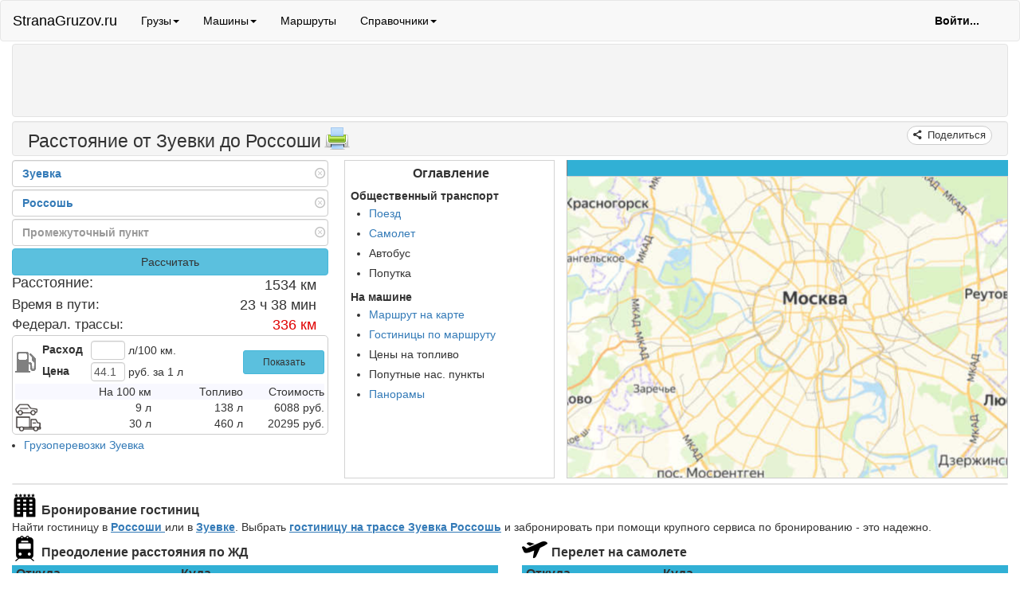

--- FILE ---
content_type: application/x-javascript
request_url: https://stranagruzov.ru/Scripts/distr/headWay.52.js
body_size: 27560
content:
!function(){"use strict";if("object"==typeof window)if("IntersectionObserver"in window&&"IntersectionObserverEntry"in window&&"intersectionRatio"in window.IntersectionObserverEntry.prototype)"isIntersecting"in window.IntersectionObserverEntry.prototype||Object.defineProperty(window.IntersectionObserverEntry.prototype,"isIntersecting",{get:function(){return 0<this.intersectionRatio}});else{var b=function(t){for(var e=window.document,i=r(e);i;)i=r(e=i.ownerDocument);return e}(),i=[],k=null,_=null;t.prototype.THROTTLE_TIMEOUT=100,t.prototype.POLL_INTERVAL=null,t.prototype.USE_MUTATION_OBSERVER=!0,t._setupCrossOriginUpdater=function(){return k||(k=function(t,e){_=t&&e?x(t,e):{top:0,bottom:0,left:0,right:0,width:0,height:0},i.forEach(function(t){t._checkForIntersections()})}),k},t._resetCrossOriginUpdater=function(){_=k=null},t.prototype.observe=function(e){if(!this._observationTargets.some(function(t){return t.element==e})){if(!e||1!=e.nodeType)throw new Error("target must be an Element");this._registerInstance(),this._observationTargets.push({element:e,entry:null}),this._monitorIntersections(e.ownerDocument),this._checkForIntersections()}},t.prototype.unobserve=function(e){this._observationTargets=this._observationTargets.filter(function(t){return t.element!=e}),this._unmonitorIntersections(e.ownerDocument),0==this._observationTargets.length&&this._unregisterInstance()},t.prototype.disconnect=function(){this._observationTargets=[],this._unmonitorAllIntersections(),this._unregisterInstance()},t.prototype.takeRecords=function(){var t=this._queuedEntries.slice();return this._queuedEntries=[],t},t.prototype._initThresholds=function(t){var e=t||[0];return Array.isArray(e)||(e=[e]),e.sort().filter(function(t,e,i){if("number"!=typeof t||isNaN(t)||t<0||1<t)throw new Error("threshold must be a number between 0 and 1 inclusively");return t!==i[e-1]})},t.prototype._parseRootMargin=function(t){var e=(t||"0px").split(/\s+/).map(function(t){var e=/^(-?\d*\.?\d+)(px|%)$/.exec(t);if(!e)throw new Error("rootMargin must be specified in pixels or percent");return{value:parseFloat(e[1]),unit:e[2]}});return e[1]=e[1]||e[0],e[2]=e[2]||e[0],e[3]=e[3]||e[1],e},t.prototype._monitorIntersections=function(e){var t=e.defaultView;if(t&&-1==this._monitoringDocuments.indexOf(e)){var i=this._checkForIntersections,s=null,o=null;this.POLL_INTERVAL?s=t.setInterval(i,this.POLL_INTERVAL):(h(t,"resize",i,!0),h(e,"scroll",i,!0),this.USE_MUTATION_OBSERVER&&"MutationObserver"in t&&(o=new t.MutationObserver(i)).observe(e,{attributes:!0,childList:!0,characterData:!0,subtree:!0})),this._monitoringDocuments.push(e),this._monitoringUnsubscribes.push(function(){var t=e.defaultView;t&&(s&&t.clearInterval(s),l(t,"resize",i,!0)),l(e,"scroll",i,!0),o&&o.disconnect()});var n=this.root&&(this.root.ownerDocument||this.root)||b;if(e!=n){var a=r(e);a&&this._monitorIntersections(a.ownerDocument)}}},t.prototype._unmonitorIntersections=function(s){var t=this._monitoringDocuments.indexOf(s);if(-1!=t){var o=this.root&&(this.root.ownerDocument||this.root)||b;if(!this._observationTargets.some(function(t){var e=t.element.ownerDocument;if(e==s)return!0;for(;e&&e!=o;){var i=r(e);if((e=i&&i.ownerDocument)==s)return!0}return!1})){var e=this._monitoringUnsubscribes[t];if(this._monitoringDocuments.splice(t,1),this._monitoringUnsubscribes.splice(t,1),e(),s!=o){var i=r(s);i&&this._unmonitorIntersections(i.ownerDocument)}}}},t.prototype._unmonitorAllIntersections=function(){var t=this._monitoringUnsubscribes.slice(0);this._monitoringDocuments.length=0;for(var e=this._monitoringUnsubscribes.length=0;e<t.length;e++)t[e]()},t.prototype._checkForIntersections=function(){if(this.root||!k||_){var h=this._rootIsInDom(),l=h?this._getRootRect():{top:0,bottom:0,left:0,right:0,width:0,height:0};this._observationTargets.forEach(function(t){var e=t.element,i=C(e),s=this._rootContainsTarget(e),o=t.entry,n=h&&s&&this._computeTargetAndRootIntersection(e,i,l),a=null;this._rootContainsTarget(e)?k&&!this.root||(a=l):a={top:0,bottom:0,left:0,right:0,width:0,height:0};var r=t.entry=new c({time:window.performance&&performance.now&&performance.now(),target:e,boundingClientRect:i,rootBounds:a,intersectionRect:n});o?h&&s?this._hasCrossedThreshold(o,r)&&this._queuedEntries.push(r):o&&o.isIntersecting&&this._queuedEntries.push(r):this._queuedEntries.push(r)},this),this._queuedEntries.length&&this._callback(this.takeRecords(),this)}},t.prototype._computeTargetAndRootIntersection=function(t,e,i){if("none"!=window.getComputedStyle(t).display){for(var s,o,n,a,r,h,l,c,d=e,u=T(t),p=!1;!p&&u;){var f=null,m=1==u.nodeType?window.getComputedStyle(u):{};if("none"==m.display)return null;if(u==this.root||9==u.nodeType)if(p=!0,u==this.root||u==b)k&&!this.root?!_||0==_.width&&0==_.height?d=f=u=null:f=_:f=i;else{var v=T(u),g=v&&C(v),y=v&&this._computeTargetAndRootIntersection(v,g,i);g&&y?(u=v,f=x(g,y)):d=u=null}else{var w=u.ownerDocument;u!=w.body&&u!=w.documentElement&&"visible"!=m.overflow&&(f=C(u))}if(f&&(s=f,o=d,void 0,n=Math.max(s.top,o.top),a=Math.min(s.bottom,o.bottom),r=Math.max(s.left,o.left),h=Math.min(s.right,o.right),c=a-n,d=0<=(l=h-r)&&0<=c&&{top:n,bottom:a,left:r,right:h,width:l,height:c}||null),!d)break;u=u&&T(u)}return d}},t.prototype._getRootRect=function(){var t;if(this.root&&!o(this.root))t=C(this.root);else{var e=o(this.root)?this.root:b,i=e.documentElement,s=e.body;t={top:0,left:0,right:i.clientWidth||s.clientWidth,width:i.clientWidth||s.clientWidth,bottom:i.clientHeight||s.clientHeight,height:i.clientHeight||s.clientHeight}}return this._expandRectByRootMargin(t)},t.prototype._expandRectByRootMargin=function(i){var t=this._rootMarginValues.map(function(t,e){return"px"==t.unit?t.value:t.value*(e%2?i.width:i.height)/100}),e={top:i.top-t[0],right:i.right+t[1],bottom:i.bottom+t[2],left:i.left-t[3]};return e.width=e.right-e.left,e.height=e.bottom-e.top,e},t.prototype._hasCrossedThreshold=function(t,e){var i=t&&t.isIntersecting?t.intersectionRatio||0:-1,s=e.isIntersecting?e.intersectionRatio||0:-1;if(i!==s)for(var o=0;o<this.thresholds.length;o++){var n=this.thresholds[o];if(n==i||n==s||n<i!=n<s)return!0}},t.prototype._rootIsInDom=function(){return!this.root||s(b,this.root)},t.prototype._rootContainsTarget=function(t){var e=this.root&&(this.root.ownerDocument||this.root)||b;return s(e,t)&&(!this.root||e==t.ownerDocument)},t.prototype._registerInstance=function(){i.indexOf(this)<0&&i.push(this)},t.prototype._unregisterInstance=function(){var t=i.indexOf(this);-1!=t&&i.splice(t,1)},window.IntersectionObserver=t,window.IntersectionObserverEntry=c}function r(t){try{return t.defaultView&&t.defaultView.frameElement||null}catch(t){return null}}function c(t){this.time=t.time,this.target=t.target,this.rootBounds=n(t.rootBounds),this.boundingClientRect=n(t.boundingClientRect),this.intersectionRect=n(t.intersectionRect||{top:0,bottom:0,left:0,right:0,width:0,height:0}),this.isIntersecting=!!t.intersectionRect;var e=this.boundingClientRect,i=e.width*e.height,s=this.intersectionRect,o=s.width*s.height;this.intersectionRatio=i?Number((o/i).toFixed(4)):this.isIntersecting?1:0}function t(t,e){var i,s,o,n=e||{};if("function"!=typeof t)throw new Error("callback must be a function");if(n.root&&1!=n.root.nodeType&&9!=n.root.nodeType)throw new Error("root must be a Document or Element");this._checkForIntersections=(i=this._checkForIntersections.bind(this),s=this.THROTTLE_TIMEOUT,o=null,function(){o||(o=setTimeout(function(){i(),o=null},s))}),this._callback=t,this._observationTargets=[],this._queuedEntries=[],this._rootMarginValues=this._parseRootMargin(n.rootMargin),this.thresholds=this._initThresholds(n.threshold),this.root=n.root||null,this.rootMargin=this._rootMarginValues.map(function(t){return t.value+t.unit}).join(" "),this._monitoringDocuments=[],this._monitoringUnsubscribes=[]}function h(t,e,i,s){"function"==typeof t.addEventListener?t.addEventListener(e,i,s||!1):"function"==typeof t.attachEvent&&t.attachEvent("on"+e,i)}function l(t,e,i,s){"function"==typeof t.removeEventListener?t.removeEventListener(e,i,s||!1):"function"==typeof t.detatchEvent&&t.detatchEvent("on"+e,i)}function C(t){var e;try{e=t.getBoundingClientRect()}catch(t){}return e?(e.width&&e.height||(e={top:e.top,right:e.right,bottom:e.bottom,left:e.left,width:e.right-e.left,height:e.bottom-e.top}),e):{top:0,bottom:0,left:0,right:0,width:0,height:0}}function n(t){return!t||"x"in t?t:{top:t.top,y:t.top,bottom:t.bottom,left:t.left,x:t.left,right:t.right,width:t.width,height:t.height}}function x(t,e){var i=e.top-t.top,s=e.left-t.left;return{top:i,left:s,height:e.height,width:e.width,bottom:i+e.height,right:s+e.width}}function s(t,e){for(var i=e;i;){if(i==t)return!0;i=T(i)}return!1}function T(t){var e=t.parentNode;return 9==t.nodeType&&t!=b?r(t):(e&&e.assignedSlot&&(e=e.assignedSlot.parentNode),e&&11==e.nodeType&&e.host?e.host:e)}function o(t){return t&&9===t.nodeType}}(),function(){var L,t,e,i,M=window.jQuery,o=M(window),A=M(document),s="http://www.w3.org/2000/svg",S="SVGAngle"in window&&((e=document.createElement("div")).innerHTML="<svg/>",t=(e.firstChild&&e.firstChild.namespaceURI)==s,e.innerHTML="",t),n="transition"in(i=document.createElement("div").style)||"WebkitTransition"in i||"MozTransition"in i||"msTransition"in i||"OTransition"in i,a="ontouchstart"in window,I="mousedown"+(a?" touchstart":""),D="mousemove.clockpicker"+(a?" touchmove.clockpicker":""),P="mouseup.clockpicker"+(a?" touchend.clockpicker":""),f=navigator.vibrate?"vibrate":navigator.webkitVibrate?"webkitVibrate":null;function F(t){return document.createElementNS(s,t)}function R(t){return(t<10?"0":"")+t}var V=0;var H=100,O=n?350:1,j=['<div class="popover clockpicker-popover">','<div class="arrow"></div>','<div class="popover-title">','<span class="clockpicker-span-hours text-primary"></span>'," : ",'<span class="clockpicker-span-minutes"></span>','<span class="clockpicker-span-am-pm"></span>',"</div>",'<div class="popover-content">','<div class="clockpicker-plate">','<div class="clockpicker-canvas"></div>','<div class="clockpicker-dial clockpicker-hours"></div>','<div class="clockpicker-dial clockpicker-minutes clockpicker-dial-out"></div>',"</div>",'<span class="clockpicker-am-pm-block">',"</span>","</div>","</div>"].join("");function r(t,d){var e,i,s=M(j),u=s.find(".clockpicker-plate"),o=s.find(".clockpicker-hours"),n=s.find(".clockpicker-minutes"),a=s.find(".clockpicker-am-pm-block"),r="INPUT"===t.prop("tagName"),h=r?t:t.find("input"),l=t.find(".input-group-addon"),p=this;if(this.id=(i=++V+"",(e="cp")?e+i:i),this.element=t,this.options=d,this.isAppended=!1,this.isShown=!1,this.currentView="hours",this.isInput=r,this.input=h,this.addon=l,this.popover=s,this.plate=u,this.hoursView=o,this.minutesView=n,this.amPmBlock=a,this.spanHours=s.find(".clockpicker-span-hours"),this.spanMinutes=s.find(".clockpicker-span-minutes"),this.spanAmPm=s.find(".clockpicker-span-am-pm"),this.amOrPm="PM",d.twelvehour){var c=['<div class="clockpicker-am-pm-block">','<button type="button" class="btn btn-sm btn-default clockpicker-button clockpicker-am-button">',"AM</button>",'<button type="button" class="btn btn-sm btn-default clockpicker-button clockpicker-pm-button">',"PM</button>","</div>"].join("");M(c);M('<button type="button" class="btn btn-sm btn-default clockpicker-button am-button">AM</button>').on("click",function(){p.amOrPm="AM",M(".clockpicker-span-am-pm").empty().append("AM")}).appendTo(this.amPmBlock),M('<button type="button" class="btn btn-sm btn-default clockpicker-button pm-button">PM</button>').on("click",function(){p.amOrPm="PM",M(".clockpicker-span-am-pm").empty().append("PM")}).appendTo(this.amPmBlock)}d.autoclose||M('<button type="button" class="btn btn-sm btn-default btn-block clockpicker-button">'+d.donetext+"</button>").click(M.proxy(this.done,this)).appendTo(s),"top"!==d.placement&&"bottom"!==d.placement||"top"!==d.align&&"bottom"!==d.align||(d.align="left"),"left"!==d.placement&&"right"!==d.placement||"left"!==d.align&&"right"!==d.align||(d.align="top"),s.addClass(d.placement),s.addClass("clockpicker-align-"+d.align),this.spanHours.click(M.proxy(this.toggleView,this,"hours")),this.spanMinutes.click(M.proxy(this.toggleView,this,"minutes")),h.on("focus.clockpicker click.clockpicker",M.proxy(this.show,this)),l.on("click.clockpicker",M.proxy(this.toggle,this));var f,m,v,g,y=M('<div class="clockpicker-tick"></div>');if(d.twelvehour)for(f=1;f<13;f+=1)m=y.clone(),v=f/6*Math.PI,g=80,m.css("font-size","120%"),m.css({left:H+Math.sin(v)*g-13,top:H-Math.cos(v)*g-13}),m.html(0===f?"00":f),o.append(m),m.on(I,b);else for(f=0;f<24;f+=1){m=y.clone(),v=f/6*Math.PI;var w=0<f&&f<13;g=w?54:80,m.css({left:H+Math.sin(v)*g-13,top:H-Math.cos(v)*g-13}),w&&m.css("font-size","120%"),m.html(0===f?"00":f),o.append(m),m.on(I,b)}for(f=0;f<60;f+=5)m=y.clone(),v=f/30*Math.PI,m.css({left:H+80*Math.sin(v)-13,top:H-80*Math.cos(v)-13}),m.css("font-size","120%"),m.html(R(f)),n.append(m),m.on(I,b);function b(t,o){var e=u.offset(),i=/^touch/.test(t.type),n=e.left+H,a=e.top+H,r=(i?t.originalEvent.touches[0]:t).pageX-n,h=(i?t.originalEvent.touches[0]:t).pageY-a,s=Math.sqrt(r*r+h*h),l=!1;if(!o||!(s<67||93<s)){t.preventDefault();var c=setTimeout(function(){L.addClass("clockpicker-moving")},200);S&&u.append(p.canvas),p.setHand(r,h,!o,!0),A.off(D).on(D,function(t){t.preventDefault();var e=/^touch/.test(t.type),i=(e?t.originalEvent.touches[0]:t).pageX-n,s=(e?t.originalEvent.touches[0]:t).pageY-a;(l||i!==r||s!==h)&&(l=!0,p.setHand(i,s,!1,!0))}),A.off(P).on(P,function(t){A.off(P),t.preventDefault();var e=/^touch/.test(t.type),i=(e?t.originalEvent.changedTouches[0]:t).pageX-n,s=(e?t.originalEvent.changedTouches[0]:t).pageY-a;(o||l)&&i===r&&s===h&&p.setHand(i,s),"hours"===p.currentView?p.toggleView("minutes",O/2):d.autoclose&&(p.minutesView.addClass("clockpicker-dial-out"),setTimeout(function(){p.done()},O/2)),u.prepend(k),clearTimeout(c),L.removeClass("clockpicker-moving"),A.off(D)})}}if(u.on(I,function(t){0===M(t.target).closest(".clockpicker-tick").length&&b(t,!0)}),S){var k=s.find(".clockpicker-canvas"),_=F("svg");_.setAttribute("class","clockpicker-svg"),_.setAttribute("width",200),_.setAttribute("height",200);var C=F("g");C.setAttribute("transform","translate(100,100)");var x=F("circle");x.setAttribute("class","clockpicker-canvas-bearing"),x.setAttribute("cx",0),x.setAttribute("cy",0),x.setAttribute("r",2);var T=F("line");T.setAttribute("x1",0),T.setAttribute("y1",0);var E=F("circle");E.setAttribute("class","clockpicker-canvas-bg"),E.setAttribute("r",13);var $=F("circle");$.setAttribute("class","clockpicker-canvas-fg"),$.setAttribute("r",3.5),C.appendChild(T),C.appendChild(E),C.appendChild($),C.appendChild(x),_.appendChild(C),k.append(_),this.hand=T,this.bg=E,this.fg=$,this.bearing=x,this.g=C,this.canvas=k}z(this.options.init)}function z(t){t&&"function"==typeof t&&t()}r.DEFAULTS={default:"",fromnow:0,placement:"bottom",align:"left",donetext:"完成",autoclose:!1,twelvehour:!1,vibrate:!0},r.prototype.toggle=function(){this[this.isShown?"hide":"show"]()},r.prototype.locate=function(){var t=this.element,e=this.popover,i=t.offset(),s=t.outerWidth(),o=t.outerHeight(),n=this.options.placement,a=this.options.align,r={};switch(e.show(),n){case"bottom":r.top=i.top+o;break;case"right":r.left=i.left+s;break;case"top":r.top=i.top-e.outerHeight();break;case"left":r.left=i.left-e.outerWidth()}switch(a){case"left":r.left=i.left;break;case"right":r.left=i.left+s-e.outerWidth();break;case"top":r.top=i.top;break;case"bottom":r.top=i.top+o-e.outerHeight()}e.css(r)},r.prototype.show=function(t){if(!this.isShown){z(this.options.beforeShow);var i=this;this.isAppended||(L=M(document.body).append(this.popover),o.on("resize.clockpicker"+this.id,function(){i.isShown&&i.locate()}),this.isAppended=!0);var e=((this.input.prop("value")||this.options.default||"")+"").split(":");if("now"===e[0]){var s=new Date(+new Date+this.options.fromnow);e=[s.getHours(),s.getMinutes()]}this.hours=+e[0]||0,this.minutes=+e[1]||0,this.spanHours.html(R(this.hours)),this.spanMinutes.html(R(this.minutes)),this.toggleView("hours"),this.locate(),this.isShown=!0,A.on("click.clockpicker."+this.id+" focusin.clockpicker."+this.id,function(t){var e=M(t.target);0===e.closest(i.popover).length&&0===e.closest(i.addon).length&&0===e.closest(i.input).length&&i.hide()}),A.on("keyup.clockpicker."+this.id,function(t){27===t.keyCode&&i.hide()}),z(this.options.afterShow)}},r.prototype.hide=function(){z(this.options.beforeHide),this.isShown=!1,A.off("click.clockpicker."+this.id+" focusin.clockpicker."+this.id),A.off("keyup.clockpicker."+this.id),this.popover.hide(),z(this.options.afterHide)},r.prototype.toggleView=function(t,e){var i=!1;"minutes"===t&&"visible"===M(this.hoursView).css("visibility")&&(z(this.options.beforeHourSelect),i=!0);var s="hours"===t,o=s?this.hoursView:this.minutesView,n=s?this.minutesView:this.hoursView;this.currentView=t,this.spanHours.toggleClass("text-primary",s),this.spanMinutes.toggleClass("text-primary",!s),n.addClass("clockpicker-dial-out"),o.css("visibility","visible").removeClass("clockpicker-dial-out"),this.resetClock(e),clearTimeout(this.toggleViewTimer),this.toggleViewTimer=setTimeout(function(){n.css("visibility","hidden")},O),i&&z(this.options.afterHourSelect)},r.prototype.resetClock=function(t){var e=this.currentView,i=this[e],s="hours"===e,o=i*(Math.PI/(s?6:30)),n=s&&0<i&&i<13?54:80,a=Math.sin(o)*n,r=-Math.cos(o)*n,h=this;S&&t?(h.canvas.addClass("clockpicker-canvas-out"),setTimeout(function(){h.canvas.removeClass("clockpicker-canvas-out"),h.setHand(a,r)},t)):this.setHand(a,r)},r.prototype.setHand=function(t,e,i,s){var o,n=Math.atan2(t,-e),a="hours"===this.currentView,r=Math.PI/(a||i?6:30),h=Math.sqrt(t*t+e*e),l=this.options,c=a&&h<67,d=c?54:80;if(l.twelvehour&&(d=80),n<0&&(n=2*Math.PI+n),n=(o=Math.round(n/r))*r,l.twelvehour?a?0===o&&(o=12):(i&&(o*=5),60===o&&(o=0)):a?(12===o&&(o=0),o=c?0===o?12:o:0===o?0:o+12):(i&&(o*=5),60===o&&(o=0)),this[this.currentView]!==o&&f&&this.options.vibrate&&(this.vibrateTimer||(navigator[f](10),this.vibrateTimer=setTimeout(M.proxy(function(){this.vibrateTimer=null},this),100))),this[this.currentView]=o,this[a?"spanHours":"spanMinutes"].html(R(o)),S){s||!a&&o%5?(this.g.insertBefore(this.hand,this.bearing),this.g.insertBefore(this.bg,this.fg),this.bg.setAttribute("class","clockpicker-canvas-bg clockpicker-canvas-bg-trans")):(this.g.insertBefore(this.hand,this.bg),this.g.insertBefore(this.fg,this.bg),this.bg.setAttribute("class","clockpicker-canvas-bg"));var u=Math.sin(n)*d,p=-Math.cos(n)*d;this.hand.setAttribute("x2",u),this.hand.setAttribute("y2",p),this.bg.setAttribute("cx",u),this.bg.setAttribute("cy",p),this.fg.setAttribute("cx",u),this.fg.setAttribute("cy",p)}else this[a?"hoursView":"minutesView"].find(".clockpicker-tick").each(function(){var t=M(this);t.toggleClass("active",o===+t.html())})},r.prototype.done=function(){z(this.options.beforeDone),this.hide();var t=this.input.prop("value"),e=R(this.hours)+":"+R(this.minutes);this.options.twelvehour&&(e+=this.amOrPm),this.input.prop("value",e),e!==t&&(this.input.triggerHandler("change"),this.isInput||this.element.trigger("change")),this.options.autoclose&&this.input.trigger("blur"),z(this.options.afterDone)},r.prototype.remove=function(){this.element.removeData("clockpicker"),this.input.off("focus.clockpicker click.clockpicker"),this.addon.off("click.clockpicker"),this.isShown&&this.hide(),this.isAppended&&(o.off("resize.clockpicker"+this.id),this.popover.remove())},M.fn.clockpicker=function(s){var o=Array.prototype.slice.call(arguments,1);return this.each(function(){var t=M(this),e=t.data("clockpicker");if(e)"function"==typeof e[s]&&e[s].apply(e,o);else{var i=M.extend({},r.DEFAULTS,t.data(),"object"==typeof s&&s);t.data("clockpicker",new r(t,i))}})}}();var _typeof="function"==typeof Symbol&&"symbol"==typeof Symbol.iterator?function(t){return typeof t}:function(t){return t&&"function"==typeof Symbol&&t.constructor===Symbol&&t!==Symbol.prototype?"symbol":typeof t},windowIsDefined="object"===("undefined"==typeof window?"undefined":_typeof(window));!function(t){if("function"==typeof define&&define.amd)define(["jquery"],t);else if("object"===("undefined"==typeof module?"undefined":_typeof(module))&&module.exports){var e;try{e=require("jquery")}catch(t){e=null}module.exports=t(e)}else window&&(window.Slider=t(window.jQuery))}(function(t){var e,o="bootstrapSlider";return windowIsDefined&&!window.console&&(window.console={}),windowIsDefined&&!window.console.log&&(window.console.log=function(){}),windowIsDefined&&!window.console.warn&&(window.console.warn=function(){}),function(t){"use strict";var u=Array.prototype.slice;function e(){}!function(c){if(c){var d="undefined"==typeof console?e:function(t){console.error(t)};c.bridget=function(t,e){var i,h,l;(i=e).prototype.option||(i.prototype.option=function(t){c.isPlainObject(t)&&(this.options=c.extend(!0,this.options,t))}),h=t,l=e,c.fn[h]=function(e){if("string"==typeof e){for(var t=u.call(arguments,1),i=0,s=this.length;i<s;i++){var o=this[i],n=c.data(o,h);if(n)if(c.isFunction(n[e])&&"_"!==e.charAt(0)){var a=n[e].apply(n,t);if(void 0!==a&&a!==n)return a}else d("no such method '"+e+"' for "+h+" instance");else d("cannot call methods on "+h+" prior to initialization; attempted to call '"+e+"'")}return this}var r=this.map(function(){var t=c.data(this,h);return t?(t.option(e),t._init()):(t=new l(this,e),c.data(this,h,t)),c(this)});return!r||1<r.length?r:r[0]}},c.bridget}}(t)}(t),function(H){var s=function(t){return"Invalid input value '"+t+"' passed in"},O={linear:{toValue:function(t){var e=t/100*(this.options.max-this.options.min),i=!0;if(0<this.options.ticks_positions.length){for(var s,o,n,a=0,r=1;r<this.options.ticks_positions.length;r++)if(t<=this.options.ticks_positions[r]){s=this.options.ticks[r-1],n=this.options.ticks_positions[r-1],o=this.options.ticks[r],a=this.options.ticks_positions[r];break}e=s+(t-n)/(a-n)*(o-s),i=!1}var h=(i?this.options.min:0)+Math.round(e/this.options.step)*this.options.step;return h<this.options.min?this.options.min:h>this.options.max?this.options.max:h},toPercentage:function(t){if(this.options.max===this.options.min)return 0;if(0<this.options.ticks_positions.length){for(var e,i,s,o=0,n=0;n<this.options.ticks.length;n++)if(t<=this.options.ticks[n]){e=0<n?this.options.ticks[n-1]:0,s=0<n?this.options.ticks_positions[n-1]:0,i=this.options.ticks[n],o=this.options.ticks_positions[n];break}if(0<n)return s+(t-e)/(i-e)*(o-s)}return 100*(t-this.options.min)/(this.options.max-this.options.min)}},logarithmic:{toValue:function(t){var e=1-this.options.min,i=Math.log(this.options.min+e),s=Math.log(this.options.max+e),o=Math.exp(i+(s-i)*t/100)-e;return Math.round(o)===s?s:(o=this.options.min+Math.round((o-this.options.min)/this.options.step)*this.options.step)<this.options.min?this.options.min:o>this.options.max?this.options.max:o},toPercentage:function(t){if(this.options.max===this.options.min)return 0;var e=1-this.options.min,i=Math.log(this.options.max+e),s=Math.log(this.options.min+e);return 100*(Math.log(t+e)-s)/(i-s)}}};function i(t,e){this._state={value:null,enabled:null,offset:null,size:null,percentage:null,inDrag:!1,over:!1},this.ticksCallbackMap={},this.handleCallbackMap={},"string"==typeof t?this.element=document.querySelector(t):t instanceof HTMLElement&&(this.element=t),e=e||{};for(var i=Object.keys(this.defaultOptions),s=0;s<i.length;s++){var o=i[s],n=e[o];n=null!==(n=void 0!==n?n:a(this.element,o))?n:this.defaultOptions[o],this.options||(this.options={}),this.options[o]=n}function a(t,e){var i="data-slider-"+e.replace(/_/g,"-"),s=t.getAttribute(i);try{return JSON.parse(s)}catch(t){return s}}"auto"===this.options.rtl&&(this.options.rtl="rtl"===window.getComputedStyle(this.element).direction),"vertical"!==this.options.orientation||"top"!==this.options.tooltip_position&&"bottom"!==this.options.tooltip_position?"horizontal"!==this.options.orientation||"left"!==this.options.tooltip_position&&"right"!==this.options.tooltip_position||(this.options.tooltip_position="top"):this.options.rtl?this.options.tooltip_position="left":this.options.tooltip_position="right";var r,h,l,c,d,u=this.element.style.width,p=!1,f=this.element.parentNode;if(this.sliderElem)p=!0;else{this.sliderElem=document.createElement("div"),this.sliderElem.className="slider";var m=document.createElement("div");m.className="slider-track",(h=document.createElement("div")).className="slider-track-low",(r=document.createElement("div")).className="slider-selection",(l=document.createElement("div")).className="slider-track-high",(c=document.createElement("div")).className="slider-handle min-slider-handle",c.setAttribute("role","slider"),c.setAttribute("aria-valuemin",this.options.min),c.setAttribute("aria-valuemax",this.options.max),(d=document.createElement("div")).className="slider-handle max-slider-handle",d.setAttribute("role","slider"),d.setAttribute("aria-valuemin",this.options.min),d.setAttribute("aria-valuemax",this.options.max),m.appendChild(h),m.appendChild(r),m.appendChild(l),this.rangeHighlightElements=[];var v=this.options.rangeHighlights;if(Array.isArray(v)&&0<v.length)for(var g=0;g<v.length;g++){var y=document.createElement("div"),w=v[g].class||"";y.className="slider-rangeHighlight slider-selection "+w,this.rangeHighlightElements.push(y),m.appendChild(y)}var b=Array.isArray(this.options.labelledby);if(b&&this.options.labelledby[0]&&c.setAttribute("aria-labelledby",this.options.labelledby[0]),b&&this.options.labelledby[1]&&d.setAttribute("aria-labelledby",this.options.labelledby[1]),!b&&this.options.labelledby&&(c.setAttribute("aria-labelledby",this.options.labelledby),d.setAttribute("aria-labelledby",this.options.labelledby)),this.ticks=[],Array.isArray(this.options.ticks)&&0<this.options.ticks.length){for(this.ticksContainer=document.createElement("div"),this.ticksContainer.className="slider-tick-container",s=0;s<this.options.ticks.length;s++){var k=document.createElement("div");if(k.className="slider-tick",this.options.ticks_tooltip){var _=this._addTickListener(),C=_.addMouseEnter(this,k,s),x=_.addMouseLeave(this,k);this.ticksCallbackMap[s]={mouseEnter:C,mouseLeave:x}}this.ticks.push(k),this.ticksContainer.appendChild(k)}r.className+=" tick-slider-selection"}if(this.tickLabels=[],Array.isArray(this.options.ticks_labels)&&0<this.options.ticks_labels.length)for(this.tickLabelContainer=document.createElement("div"),this.tickLabelContainer.className="slider-tick-label-container",s=0;s<this.options.ticks_labels.length;s++){var T=document.createElement("div"),E=0===this.options.ticks_positions.length,$=this.options.reversed&&E?this.options.ticks_labels.length-(s+1):s;T.className="slider-tick-label",T.innerHTML=this.options.ticks_labels[$],this.tickLabels.push(T),this.tickLabelContainer.appendChild(T)}var L=function(t){var e=document.createElement("div");e.className="tooltip-arrow";var i=document.createElement("div");i.className="tooltip-inner",t.appendChild(e),t.appendChild(i)},M=document.createElement("div");M.className="tooltip tooltip-main",M.setAttribute("role","presentation"),L(M);var A=document.createElement("div");A.className="tooltip tooltip-min",A.setAttribute("role","presentation"),L(A);var S=document.createElement("div");S.className="tooltip tooltip-max",S.setAttribute("role","presentation"),L(S),this.sliderElem.appendChild(m),this.sliderElem.appendChild(M),this.sliderElem.appendChild(A),this.sliderElem.appendChild(S),this.tickLabelContainer&&this.sliderElem.appendChild(this.tickLabelContainer),this.ticksContainer&&this.sliderElem.appendChild(this.ticksContainer),this.sliderElem.appendChild(c),this.sliderElem.appendChild(d),f.insertBefore(this.sliderElem,this.element),this.element.style.display="none"}if(H&&(this.$element=H(this.element),this.$sliderElem=H(this.sliderElem)),this.eventToCallbackMap={},this.sliderElem.id=this.options.id,this.touchCapable="ontouchstart"in window||window.DocumentTouch&&document instanceof window.DocumentTouch,this.touchX=0,this.touchY=0,this.tooltip=this.sliderElem.querySelector(".tooltip-main"),this.tooltipInner=this.tooltip.querySelector(".tooltip-inner"),this.tooltip_min=this.sliderElem.querySelector(".tooltip-min"),this.tooltipInner_min=this.tooltip_min.querySelector(".tooltip-inner"),this.tooltip_max=this.sliderElem.querySelector(".tooltip-max"),this.tooltipInner_max=this.tooltip_max.querySelector(".tooltip-inner"),O[this.options.scale]&&(this.options.scale=O[this.options.scale]),!0===p&&(this._removeClass(this.sliderElem,"slider-horizontal"),this._removeClass(this.sliderElem,"slider-vertical"),this._removeClass(this.sliderElem,"slider-rtl"),this._removeClass(this.tooltip,"hide"),this._removeClass(this.tooltip_min,"hide"),this._removeClass(this.tooltip_max,"hide"),["left","right","top","width","height"].forEach(function(t){this._removeProperty(this.trackLow,t),this._removeProperty(this.trackSelection,t),this._removeProperty(this.trackHigh,t)},this),[this.handle1,this.handle2].forEach(function(t){this._removeProperty(t,"left"),this._removeProperty(t,"right"),this._removeProperty(t,"top")},this),[this.tooltip,this.tooltip_min,this.tooltip_max].forEach(function(t){this._removeProperty(t,"left"),this._removeProperty(t,"right"),this._removeProperty(t,"top"),this._removeClass(t,"right"),this._removeClass(t,"left"),this._removeClass(t,"top")},this)),"vertical"===this.options.orientation?(this._addClass(this.sliderElem,"slider-vertical"),this.stylePos="top",this.mousePos="pageY",this.sizePos="offsetHeight"):(this._addClass(this.sliderElem,"slider-horizontal"),this.sliderElem.style.width=u,this.options.orientation="horizontal",this.options.rtl?this.stylePos="right":this.stylePos="left",this.mousePos="clientX",this.sizePos="offsetWidth"),this.options.rtl&&this._addClass(this.sliderElem,"slider-rtl"),this._setTooltipPosition(),Array.isArray(this.options.ticks)&&0<this.options.ticks.length&&(this.options.max=Math.max.apply(Math,this.options.ticks),this.options.min=Math.min.apply(Math,this.options.ticks)),Array.isArray(this.options.value)?(this.options.range=!0,this._state.value=this.options.value):this.options.range?this._state.value=[this.options.value,this.options.max]:this._state.value=this.options.value,this.trackLow=h||this.trackLow,this.trackSelection=r||this.trackSelection,this.trackHigh=l||this.trackHigh,"none"===this.options.selection?(this._addClass(this.trackLow,"hide"),this._addClass(this.trackSelection,"hide"),this._addClass(this.trackHigh,"hide")):"after"!==this.options.selection&&"before"!==this.options.selection||(this._removeClass(this.trackLow,"hide"),this._removeClass(this.trackSelection,"hide"),this._removeClass(this.trackHigh,"hide")),this.handle1=c||this.handle1,this.handle2=d||this.handle2,!0===p)for(this._removeClass(this.handle1,"round triangle"),this._removeClass(this.handle2,"round triangle hide"),s=0;s<this.ticks.length;s++)this._removeClass(this.ticks[s],"round triangle hide");if(-1!==["round","triangle","custom"].indexOf(this.options.handle))for(this._addClass(this.handle1,this.options.handle),this._addClass(this.handle2,this.options.handle),s=0;s<this.ticks.length;s++)this._addClass(this.ticks[s],this.options.handle);if(this._state.offset=this._offset(this.sliderElem),this._state.size=this.sliderElem[this.sizePos],this.setValue(this._state.value),this.handle1Keydown=this._keydown.bind(this,0),this.handle1.addEventListener("keydown",this.handle1Keydown,!1),this.handle2Keydown=this._keydown.bind(this,1),this.handle2.addEventListener("keydown",this.handle2Keydown,!1),this.mousedown=this._mousedown.bind(this),this.touchstart=this._touchstart.bind(this),this.touchmove=this._touchmove.bind(this),this.touchCapable){var I=!1;try{var D=Object.defineProperty({},"passive",{get:function(){I=!0}});window.addEventListener("test",null,D)}catch(t){}var P=!!I&&{passive:!0};this.sliderElem.addEventListener("touchstart",this.touchstart,P),this.sliderElem.addEventListener("touchmove",this.touchmove,P)}if(this.sliderElem.addEventListener("mousedown",this.mousedown,!1),this.resize=this._resize.bind(this),window.addEventListener("resize",this.resize,!1),"hide"===this.options.tooltip)this._addClass(this.tooltip,"hide"),this._addClass(this.tooltip_min,"hide"),this._addClass(this.tooltip_max,"hide");else if("always"===this.options.tooltip)this._showTooltip(),this._alwaysShowTooltip=!0;else{if(this.showTooltip=this._showTooltip.bind(this),this.hideTooltip=this._hideTooltip.bind(this),this.options.ticks_tooltip){var F=this._addTickListener(),R=F.addMouseEnter(this,this.handle1),V=F.addMouseLeave(this,this.handle1);this.handleCallbackMap.handle1={mouseEnter:R,mouseLeave:V},R=F.addMouseEnter(this,this.handle2),V=F.addMouseLeave(this,this.handle2),this.handleCallbackMap.handle2={mouseEnter:R,mouseLeave:V}}else this.sliderElem.addEventListener("mouseenter",this.showTooltip,!1),this.sliderElem.addEventListener("mouseleave",this.hideTooltip,!1);this.handle1.addEventListener("focus",this.showTooltip,!1),this.handle1.addEventListener("blur",this.hideTooltip,!1),this.handle2.addEventListener("focus",this.showTooltip,!1),this.handle2.addEventListener("blur",this.hideTooltip,!1)}this.options.enabled?this.enable():this.disable()}if((e=function(t,e){return i.call(this,t,e),this}).prototype={_init:function(){},constructor:e,defaultOptions:{id:"",min:0,max:10,step:1,precision:0,orientation:"horizontal",value:5,range:!1,selection:"before",tooltip:"show",tooltip_split:!1,handle:"round",reversed:!1,rtl:"auto",enabled:!0,formatter:function(t){return Array.isArray(t)?t[0]+" : "+t[1]:t},natural_arrow_keys:!1,ticks:[],ticks_positions:[],ticks_labels:[],ticks_snap_bounds:0,ticks_tooltip:!1,scale:"linear",focus:!1,tooltip_position:null,labelledby:null,rangeHighlights:[]},getElement:function(){return this.sliderElem},getValue:function(){return this.options.range?this._state.value:this._state.value[0]},setValue:function(t,e,i){t||(t=0);var s=this.getValue();this._state.value=this._validateInputValue(t);var o=this._applyPrecision.bind(this);this.options.range?(this._state.value[0]=o(this._state.value[0]),this._state.value[1]=o(this._state.value[1]),this._state.value[0]=Math.max(this.options.min,Math.min(this.options.max,this._state.value[0])),this._state.value[1]=Math.max(this.options.min,Math.min(this.options.max,this._state.value[1]))):(this._state.value=o(this._state.value),this._state.value=[Math.max(this.options.min,Math.min(this.options.max,this._state.value))],this._addClass(this.handle2,"hide"),"after"===this.options.selection?this._state.value[1]=this.options.max:this._state.value[1]=this.options.min),this.options.max>this.options.min?this._state.percentage=[this._toPercentage(this._state.value[0]),this._toPercentage(this._state.value[1]),100*this.options.step/(this.options.max-this.options.min)]:this._state.percentage=[0,0,100],this._layout();var n=this.options.range?this._state.value:this._state.value[0];return this._setDataVal(n),!0===e&&this._trigger("slide",n),s!==n&&!0===i&&this._trigger("change",{oldValue:s,newValue:n}),this},destroy:function(){this._removeSliderEventHandlers(),this.sliderElem.parentNode.removeChild(this.sliderElem),this.element.style.display="",this._cleanUpEventCallbacksMap(),this.element.removeAttribute("data"),H&&(this._unbindJQueryEventHandlers(),this.$element.removeData("slider"))},disable:function(){return this._state.enabled=!1,this.handle1.removeAttribute("tabindex"),this.handle2.removeAttribute("tabindex"),this._addClass(this.sliderElem,"slider-disabled"),this._trigger("slideDisabled"),this},enable:function(){return this._state.enabled=!0,this.handle1.setAttribute("tabindex",0),this.handle2.setAttribute("tabindex",0),this._removeClass(this.sliderElem,"slider-disabled"),this._trigger("slideEnabled"),this},toggle:function(){return this._state.enabled?this.disable():this.enable(),this},isEnabled:function(){return this._state.enabled},on:function(t,e){return this._bindNonQueryEventHandler(t,e),this},off:function(t,e){H?(this.$element.off(t,e),this.$sliderElem.off(t,e)):this._unbindNonQueryEventHandler(t,e)},getAttribute:function(t){return t?this.options[t]:this.options},setAttribute:function(t,e){return this.options[t]=e,this},refresh:function(){return this._removeSliderEventHandlers(),i.call(this,this.element,this.options),H&&H.data(this.element,"slider",this),this},relayout:function(){return this._resize(),this._layout(),this},_removeSliderEventHandlers:function(){if(this.handle1.removeEventListener("keydown",this.handle1Keydown,!1),this.handle2.removeEventListener("keydown",this.handle2Keydown,!1),this.options.ticks_tooltip){for(var t=this.ticksContainer.getElementsByClassName("slider-tick"),e=0;e<t.length;e++)t[e].removeEventListener("mouseenter",this.ticksCallbackMap[e].mouseEnter,!1),t[e].removeEventListener("mouseleave",this.ticksCallbackMap[e].mouseLeave,!1);this.handle1.removeEventListener("mouseenter",this.handleCallbackMap.handle1.mouseEnter,!1),this.handle2.removeEventListener("mouseenter",this.handleCallbackMap.handle2.mouseEnter,!1),this.handle1.removeEventListener("mouseleave",this.handleCallbackMap.handle1.mouseLeave,!1),this.handle2.removeEventListener("mouseleave",this.handleCallbackMap.handle2.mouseLeave,!1)}this.handleCallbackMap=null,this.ticksCallbackMap=null,this.showTooltip&&(this.handle1.removeEventListener("focus",this.showTooltip,!1),this.handle2.removeEventListener("focus",this.showTooltip,!1)),this.hideTooltip&&(this.handle1.removeEventListener("blur",this.hideTooltip,!1),this.handle2.removeEventListener("blur",this.hideTooltip,!1)),this.showTooltip&&this.sliderElem.removeEventListener("mouseenter",this.showTooltip,!1),this.hideTooltip&&this.sliderElem.removeEventListener("mouseleave",this.hideTooltip,!1),this.sliderElem.removeEventListener("touchstart",this.touchstart,!1),this.sliderElem.removeEventListener("touchmove",this.touchmove,!1),this.sliderElem.removeEventListener("mousedown",this.mousedown,!1),window.removeEventListener("resize",this.resize,!1)},_bindNonQueryEventHandler:function(t,e){void 0===this.eventToCallbackMap[t]&&(this.eventToCallbackMap[t]=[]),this.eventToCallbackMap[t].push(e)},_unbindNonQueryEventHandler:function(t,e){var i=this.eventToCallbackMap[t];if(void 0!==i)for(var s=0;s<i.length;s++)if(i[s]===e){i.splice(s,1);break}},_cleanUpEventCallbacksMap:function(){for(var t=Object.keys(this.eventToCallbackMap),e=0;e<t.length;e++){var i=t[e];delete this.eventToCallbackMap[i]}},_showTooltip:function(){!1===this.options.tooltip_split?(this._addClass(this.tooltip,"in"),this.tooltip_min.style.display="none",this.tooltip_max.style.display="none"):(this._addClass(this.tooltip_min,"in"),this._addClass(this.tooltip_max,"in"),this.tooltip.style.display="none"),this._state.over=!0},_hideTooltip:function(){!1===this._state.inDrag&&!0!==this.alwaysShowTooltip&&(this._removeClass(this.tooltip,"in"),this._removeClass(this.tooltip_min,"in"),this._removeClass(this.tooltip_max,"in")),this._state.over=!1},_setToolTipOnMouseOver:function(t){var e=this.options.formatter(t?t.value[0]:this._state.value[0]),i=s(t||this._state,this.options.reversed);function s(t,e){return e?[100-t.percentage[0],this.options.range?100-t.percentage[1]:t.percentage[1]]:[t.percentage[0],t.percentage[1]]}this._setText(this.tooltipInner,e),this.tooltip.style[this.stylePos]=i[0]+"%"},_addTickListener:function(){return{addMouseEnter:function(s,t,o){var e=function(){var t=s._state,e=0<=o?o:this.attributes["aria-valuenow"].value,i=parseInt(e,10);t.value[0]=i,t.percentage[0]=s.options.ticks_positions[i],s._setToolTipOnMouseOver(t),s._showTooltip()};return t.addEventListener("mouseenter",e,!1),e},addMouseLeave:function(t,e){var i=function(){t._hideTooltip()};return e.addEventListener("mouseleave",i,!1),i}}},_layout:function(){var t,e;if(t=this.options.reversed?[100-this._state.percentage[0],this.options.range?100-this._state.percentage[1]:this._state.percentage[1]]:[this._state.percentage[0],this._state.percentage[1]],this.handle1.style[this.stylePos]=t[0]+"%",this.handle1.setAttribute("aria-valuenow",this._state.value[0]),isNaN(this.options.formatter(this._state.value[0]))&&this.handle1.setAttribute("aria-valuetext",this.options.formatter(this._state.value[0])),this.handle2.style[this.stylePos]=t[1]+"%",this.handle2.setAttribute("aria-valuenow",this._state.value[1]),isNaN(this.options.formatter(this._state.value[1]))&&this.handle2.setAttribute("aria-valuetext",this.options.formatter(this._state.value[1])),0<this.rangeHighlightElements.length&&Array.isArray(this.options.rangeHighlights)&&0<this.options.rangeHighlights.length)for(var i=0;i<this.options.rangeHighlights.length;i++){var s=this._toPercentage(this.options.rangeHighlights[i].start),o=this._toPercentage(this.options.rangeHighlights[i].end);if(this.options.reversed){var n=100-o;o=100-s,s=n}var a=this._createHighlightRange(s,o);a?"vertical"===this.options.orientation?(this.rangeHighlightElements[i].style.top=a.start+"%",this.rangeHighlightElements[i].style.height=a.size+"%"):(this.options.rtl?this.rangeHighlightElements[i].style.right=a.start+"%":this.rangeHighlightElements[i].style.left=a.start+"%",this.rangeHighlightElements[i].style.width=a.size+"%"):this.rangeHighlightElements[i].style.display="none"}if(Array.isArray(this.options.ticks)&&0<this.options.ticks.length){var r,h="vertical"===this.options.orientation?"height":"width";r="vertical"===this.options.orientation?"marginTop":this.options.rtl?"marginRight":"marginLeft";var l=this._state.size/(this.options.ticks.length-1);if(this.tickLabelContainer){var c=0;if(0===this.options.ticks_positions.length)"vertical"!==this.options.orientation&&(this.tickLabelContainer.style[r]=-l/2+"px"),c=this.tickLabelContainer.offsetHeight;else for(d=0;d<this.tickLabelContainer.childNodes.length;d++)this.tickLabelContainer.childNodes[d].offsetHeight>c&&(c=this.tickLabelContainer.childNodes[d].offsetHeight);"horizontal"===this.options.orientation&&(this.sliderElem.style.marginBottom=c+"px")}for(var d=0;d<this.options.ticks.length;d++){var u=this.options.ticks_positions[d]||this._toPercentage(this.options.ticks[d]);this.options.reversed&&(u=100-u),this.ticks[d].style[this.stylePos]=u+"%",this._removeClass(this.ticks[d],"in-selection"),this.options.range?u>=t[0]&&u<=t[1]&&this._addClass(this.ticks[d],"in-selection"):"after"===this.options.selection&&u>=t[0]?this._addClass(this.ticks[d],"in-selection"):"before"===this.options.selection&&u<=t[0]&&this._addClass(this.ticks[d],"in-selection"),this.tickLabels[d]&&(this.tickLabels[d].style[h]=l+"px","vertical"!==this.options.orientation&&void 0!==this.options.ticks_positions[d]?(this.tickLabels[d].style.position="absolute",this.tickLabels[d].style[this.stylePos]=u+"%",this.tickLabels[d].style[r]=-l/2+"px"):"vertical"===this.options.orientation&&(this.options.rtl?this.tickLabels[d].style.marginRight=this.sliderElem.offsetWidth+"px":this.tickLabels[d].style.marginLeft=this.sliderElem.offsetWidth+"px",this.tickLabelContainer.style[r]=this.sliderElem.offsetWidth/2*-1+"px"))}}if(this.options.range){e=this.options.formatter(this._state.value),this._setText(this.tooltipInner,e),this.tooltip.style[this.stylePos]=(t[1]+t[0])/2+"%";var p=this.options.formatter(this._state.value[0]);this._setText(this.tooltipInner_min,p);var f=this.options.formatter(this._state.value[1]);this._setText(this.tooltipInner_max,f),this.tooltip_min.style[this.stylePos]=t[0]+"%",this.tooltip_max.style[this.stylePos]=t[1]+"%"}else e=this.options.formatter(this._state.value[0]),this._setText(this.tooltipInner,e),this.tooltip.style[this.stylePos]=t[0]+"%";if("vertical"===this.options.orientation)this.trackLow.style.top="0",this.trackLow.style.height=Math.min(t[0],t[1])+"%",this.trackSelection.style.top=Math.min(t[0],t[1])+"%",this.trackSelection.style.height=Math.abs(t[0]-t[1])+"%",this.trackHigh.style.bottom="0",this.trackHigh.style.height=100-Math.min(t[0],t[1])-Math.abs(t[0]-t[1])+"%";else{"right"===this.stylePos?this.trackLow.style.right="0":this.trackLow.style.left="0",this.trackLow.style.width=Math.min(t[0],t[1])+"%","right"===this.stylePos?this.trackSelection.style.right=Math.min(t[0],t[1])+"%":this.trackSelection.style.left=Math.min(t[0],t[1])+"%",this.trackSelection.style.width=Math.abs(t[0]-t[1])+"%","right"===this.stylePos?this.trackHigh.style.left="0":this.trackHigh.style.right="0",this.trackHigh.style.width=100-Math.min(t[0],t[1])-Math.abs(t[0]-t[1])+"%";var m=this.tooltip_min.getBoundingClientRect(),v=this.tooltip_max.getBoundingClientRect();"bottom"===this.options.tooltip_position?m.right>v.left?(this._removeClass(this.tooltip_max,"bottom"),this._addClass(this.tooltip_max,"top"),this.tooltip_max.style.top="",this.tooltip_max.style.bottom="22px"):(this._removeClass(this.tooltip_max,"top"),this._addClass(this.tooltip_max,"bottom"),this.tooltip_max.style.top=this.tooltip_min.style.top,this.tooltip_max.style.bottom=""):m.right>v.left?(this._removeClass(this.tooltip_max,"top"),this._addClass(this.tooltip_max,"bottom"),this.tooltip_max.style.top="18px"):(this._removeClass(this.tooltip_max,"bottom"),this._addClass(this.tooltip_max,"top"),this.tooltip_max.style.top=this.tooltip_min.style.top)}},_createHighlightRange:function(t,e){return this._isHighlightRange(t,e)?e<t?{start:e,size:t-e}:{start:t,size:e-t}:null},_isHighlightRange:function(t,e){return 0<=t&&t<=100&&0<=e&&e<=100},_resize:function(t){this._state.offset=this._offset(this.sliderElem),this._state.size=this.sliderElem[this.sizePos],this._layout()},_removeProperty:function(t,e){t.style.removeProperty?t.style.removeProperty(e):t.style.removeAttribute(e)},_mousedown:function(t){if(!this._state.enabled)return!1;t.preventDefault&&t.preventDefault(),this._state.offset=this._offset(this.sliderElem),this._state.size=this.sliderElem[this.sizePos];var e=this._getPercentage(t);if(this.options.range){var i=Math.abs(this._state.percentage[0]-e),s=Math.abs(this._state.percentage[1]-e);this._state.dragged=i<s?0:1,this._adjustPercentageForRangeSliders(e)}else this._state.dragged=0;this._state.percentage[this._state.dragged]=e,this._layout(),this.touchCapable&&(document.removeEventListener("touchmove",this.mousemove,!1),document.removeEventListener("touchend",this.mouseup,!1)),this.mousemove&&document.removeEventListener("mousemove",this.mousemove,!1),this.mouseup&&document.removeEventListener("mouseup",this.mouseup,!1),this.mousemove=this._mousemove.bind(this),this.mouseup=this._mouseup.bind(this),this.touchCapable&&(document.addEventListener("touchmove",this.mousemove,!1),document.addEventListener("touchend",this.mouseup,!1)),document.addEventListener("mousemove",this.mousemove,!1),document.addEventListener("mouseup",this.mouseup,!1),this._state.inDrag=!0;var o=this._calculateValue();return this._trigger("slideStart",o),this._setDataVal(o),this.setValue(o,!1,!0),t.returnValue=!1,this.options.focus&&this._triggerFocusOnHandle(this._state.dragged),!0},_touchstart:function(t){if(void 0!==t.changedTouches){var e=t.changedTouches[0];this.touchX=e.pageX,this.touchY=e.pageY}else this._mousedown(t)},_triggerFocusOnHandle:function(t){0===t&&this.handle1.focus(),1===t&&this.handle2.focus()},_keydown:function(t,e){if(!this._state.enabled)return!1;var i;switch(e.keyCode){case 37:case 40:i=-1;break;case 39:case 38:i=1}if(i){if(this.options.natural_arrow_keys){var s="vertical"===this.options.orientation&&!this.options.reversed,o="horizontal"===this.options.orientation&&this.options.reversed;(s||o)&&(i=-i)}var n=this._state.value[t]+i*this.options.step,a=n/this.options.max*100;if(this._state.keyCtrl=t,this.options.range)this._adjustPercentageForRangeSliders(a),n=[this._state.keyCtrl?this._state.value[0]:n,this._state.keyCtrl?n:this._state.value[1]];return this._trigger("slideStart",n),this._setDataVal(n),this.setValue(n,!0,!0),this._setDataVal(n),this._trigger("slideStop",n),this._layout(),this._pauseEvent(e),delete this._state.keyCtrl,!1}},_pauseEvent:function(t){t.stopPropagation&&t.stopPropagation(),t.preventDefault&&t.preventDefault(),t.cancelBubble=!0,t.returnValue=!1},_mousemove:function(t){if(!this._state.enabled)return!1;var e=this._getPercentage(t);this._adjustPercentageForRangeSliders(e),this._state.percentage[this._state.dragged]=e,this._layout();var i=this._calculateValue(!0);return this.setValue(i,!0,!0),!1},_touchmove:function(t){if(void 0!==t.changedTouches){var e=t.changedTouches[0],i=e.pageX-this.touchX,s=e.pageY-this.touchY;this._state.inDrag||("vertical"===this.options.orientation&&i<=5&&-5<=i&&(15<=s||s<=-15)?this._mousedown(t):s<=5&&-5<=s&&(15<=i||i<=-15)&&this._mousedown(t))}},_adjustPercentageForRangeSliders:function(t){if(this.options.range){var e=this._getNumDigitsAfterDecimalPlace(t);e=e?e-1:0;var i=this._applyToFixedAndParseFloat(t,e);0===this._state.dragged&&this._applyToFixedAndParseFloat(this._state.percentage[1],e)<i?(this._state.percentage[0]=this._state.percentage[1],this._state.dragged=1):1===this._state.dragged&&this._applyToFixedAndParseFloat(this._state.percentage[0],e)>i?(this._state.percentage[1]=this._state.percentage[0],this._state.dragged=0):0===this._state.keyCtrl&&this._state.value[1]/this.options.max*100<t?(this._state.percentage[0]=this._state.percentage[1],this._state.keyCtrl=1,this.handle2.focus()):1===this._state.keyCtrl&&this._state.value[0]/this.options.max*100>t&&(this._state.percentage[1]=this._state.percentage[0],this._state.keyCtrl=0,this.handle1.focus())}},_mouseup:function(){if(!this._state.enabled)return!1;this.touchCapable&&(document.removeEventListener("touchmove",this.mousemove,!1),document.removeEventListener("touchend",this.mouseup,!1)),document.removeEventListener("mousemove",this.mousemove,!1),document.removeEventListener("mouseup",this.mouseup,!1),(this._state.inDrag=!1)===this._state.over&&this._hideTooltip();var t=this._calculateValue(!0);return this._layout(),this._setDataVal(t),this._trigger("slideStop",t),!1},_calculateValue:function(t){var e;if(this.options.range?(e=[this.options.min,this.options.max],0!==this._state.percentage[0]&&(e[0]=this._toValue(this._state.percentage[0]),e[0]=this._applyPrecision(e[0])),100!==this._state.percentage[1]&&(e[1]=this._toValue(this._state.percentage[1]),e[1]=this._applyPrecision(e[1]))):(e=this._toValue(this._state.percentage[0]),e=parseFloat(e),e=this._applyPrecision(e)),t){for(var i=[e,1/0],s=0;s<this.options.ticks.length;s++){var o=Math.abs(this.options.ticks[s]-e);o<=i[1]&&(i=[this.options.ticks[s],o])}if(i[1]<=this.options.ticks_snap_bounds)return i[0]}return e},_applyPrecision:function(t){var e=this.options.precision||this._getNumDigitsAfterDecimalPlace(this.options.step);return this._applyToFixedAndParseFloat(t,e)},_getNumDigitsAfterDecimalPlace:function(t){var e=(""+t).match(/(?:\.(\d+))?(?:[eE]([+-]?\d+))?$/);return e?Math.max(0,(e[1]?e[1].length:0)-(e[2]?+e[2]:0)):0},_applyToFixedAndParseFloat:function(t,e){var i=t.toFixed(e);return parseFloat(i)},_getPercentage:function(t){!this.touchCapable||"touchstart"!==t.type&&"touchmove"!==t.type||(t=t.touches[0]);var e=t[this.mousePos]-this._state.offset[this.stylePos];"right"===this.stylePos&&(e=-e);var i=e/this._state.size*100;return i=Math.round(i/this._state.percentage[2])*this._state.percentage[2],this.options.reversed&&(i=100-i),Math.max(0,Math.min(100,i))},_validateInputValue:function(t){if(isNaN(+t)){if(Array.isArray(t))return this._validateArray(t),t;throw new Error(s(t))}return+t},_validateArray:function(t){for(var e=0;e<t.length;e++){var i=t[e];if("number"!=typeof i)throw new Error(s(i))}},_setDataVal:function(t){this.element.setAttribute("data-value",t),this.element.setAttribute("value",t),this.element.value=t},_trigger:function(t,e){e=e||0===e?e:void 0;var i=this.eventToCallbackMap[t];if(i&&i.length)for(var s=0;s<i.length;s++){(0,i[s])(e)}H&&this._triggerJQueryEvent(t,e)},_triggerJQueryEvent:function(t,e){var i={type:t,value:e};this.$element.trigger(i),this.$sliderElem.trigger(i)},_unbindJQueryEventHandlers:function(){this.$element.off(),this.$sliderElem.off()},_setText:function(t,e){void 0!==t.textContent?t.textContent=e:void 0!==t.innerText&&(t.innerText=e)},_removeClass:function(t,e){for(var i=e.split(" "),s=t.className,o=0;o<i.length;o++){var n=i[o],a=new RegExp("(?:\\s|^)"+n+"(?:\\s|$)");s=s.replace(a," ")}t.className=s.trim()},_addClass:function(t,e){for(var i=e.split(" "),s=t.className,o=0;o<i.length;o++){var n=i[o];new RegExp("(?:\\s|^)"+n+"(?:\\s|$)").test(s)||(s+=" "+n)}t.className=s.trim()},_offsetLeft:function(t){return t.getBoundingClientRect().left},_offsetRight:function(t){return t.getBoundingClientRect().right},_offsetTop:function(t){for(var e=t.offsetTop;(t=t.offsetParent)&&!isNaN(t.offsetTop);)e+=t.offsetTop,"BODY"!==t.tagName&&(e-=t.scrollTop);return e},_offset:function(t){return{left:this._offsetLeft(t),right:this._offsetRight(t),top:this._offsetTop(t)}},_css:function(t,e,i){if(H)H.style(t,e,i);else{var s=e.replace(/^-ms-/,"ms-").replace(/-([\da-z])/gi,function(t,e){return e.toUpperCase()});t.style[s]=i}},_toValue:function(t){return this.options.scale.toValue.apply(this,[t])},_toPercentage:function(t){return this.options.scale.toPercentage.apply(this,[t])},_setTooltipPosition:function(){var t=[this.tooltip,this.tooltip_min,this.tooltip_max];if("vertical"===this.options.orientation){var e,i="left"===(e=this.options.tooltip_position?this.options.tooltip_position:this.options.rtl?"left":"right")?"right":"left";t.forEach(function(t){this._addClass(t,e),t.style[i]="100%"}.bind(this))}else"bottom"===this.options.tooltip_position?t.forEach(function(t){this._addClass(t,"bottom"),t.style.top="22px"}.bind(this)):t.forEach(function(t){this._addClass(t,"top"),t.style.top=-this.tooltip.outerHeight-14+"px"}.bind(this))}},H&&H.fn){var t=void 0;t=H.fn.slider?(windowIsDefined&&window.console.warn("bootstrap-slider.js - WARNING: $.fn.slider namespace is already bound. Use the $.fn.bootstrapSlider namespace instead."),o):(H.bridget("slider",e),"slider"),H.bridget(o,e),H(function(){H("input[data-provide=slider]")[t]()})}}(t),e}),function($){var reEscape=new RegExp("(\\"+["/",".","*","+","?","|","(",")","[","]","{","}","\\"].join("|\\")+")","g");function fnFormatResult(t,e,i){var s="("+i.replace(reEscape,"\\$1")+")";return t.replace(new RegExp(s,"gi"),"<strong>$1</strong>")}function Autocomplete(t,e){this.el=$(t),this.el.attr("autocomplete","off"),this.suggestions=[],this.data=[],this.badQueries=[],this.selectedIndex=-1,this.currentValue=this.el.val(),this.intervalId=0,this.cachedResponse=[],this.onChangeInterval=null,this.ignoreValueChange=!1,this.serviceUrl=e.serviceUrl,this.isLocal=!1,this.options={autoSubmit:!1,minChars:1,maxHeight:300,deferRequestBy:0,width:0,highlight:!0,params:{},fnFormatResult:fnFormatResult,delimiter:null,zIndex:9999},this.initialize(),this.setOptions(e)}$.fn.autocomplete=function(t){return new Autocomplete(this.get(0)||$("<input />"),t)},Autocomplete.prototype={killerFn:null,initialize:function(){var e,t,i;e=this,i="Autocomplete_"+(t=Math.floor(1048576*Math.random()).toString(16)),this.killerFn=function(t){0===$(t.target).parents(".autocomplete").size()&&(e.killSuggestions(),e.disableKillerFn())},this.options.width||(this.options.width=this.el.width()),this.mainContainerId="AutocompleteContainter_"+t,$('<div id="'+this.mainContainerId+'" style="position:absolute;z-index:9999;"><div class="autocomplete-w1"><div class="autocomplete" id="'+i+'" style="display:none; width:300px;"></div></div></div>').appendTo("body"),this.container=$("#"+i),this.fixPosition(),window.opera?this.el.keypress(function(t){e.onKeyPress(t)}):this.el.keydown(function(t){e.onKeyPress(t)}),this.el.keyup(function(t){e.onKeyUp(t)}),this.el.blur(function(){e.enableKillerFn()}),this.el.focus(function(){e.fixPosition()})},setOptions:function(t){var e=this.options;$.extend(e,t),e.lookup&&(this.isLocal=!0,$.isArray(e.lookup)&&(e.lookup={suggestions:e.lookup,data:[]})),$("#"+this.mainContainerId).css({zIndex:e.zIndex}),this.container.css({maxHeight:e.maxHeight+"px",width:e.width})},clearCache:function(){this.cachedResponse=[],this.badQueries=[]},disable:function(){this.disabled=!0},enable:function(){this.disabled=!1},fixPosition:function(){var t=this.el.offset();$("#"+this.mainContainerId).css({top:t.top+this.el.innerHeight()+"px",left:t.left+"px"})},enableKillerFn:function(){$(document).bind("click",this.killerFn)},disableKillerFn:function(){$(document).unbind("click",this.killerFn)},killSuggestions:function(){var t=this;this.stopKillSuggestions(),this.intervalId=window.setInterval(function(){t.hide(),t.stopKillSuggestions()},300)},stopKillSuggestions:function(){window.clearInterval(this.intervalId)},onKeyPress:function(t){if(!this.disabled&&this.enabled){switch(t.keyCode){case 27:this.el.val(this.currentValue),this.hide();break;case 9:case 13:if(-1===this.selectedIndex)return void this.hide();if(this.select(this.selectedIndex),9===t.keyCode)return;break;case 38:this.moveUp();break;case 40:this.moveDown();break;default:return}t.stopImmediatePropagation(),t.preventDefault()}},onKeyUp:function(t){if(!this.disabled){switch(t.keyCode){case 38:case 40:return}if(clearInterval(this.onChangeInterval),this.currentValue!==this.el.val())if(0<this.options.deferRequestBy){var e=this;this.onChangeInterval=setInterval(function(){e.onValueChange()},this.options.deferRequestBy)}else this.onValueChange()}},onValueChange:function(){clearInterval(this.onChangeInterval),this.currentValue=this.el.val();var t=this.getQuery(this.currentValue);this.selectedIndex=-1,this.ignoreValueChange?this.ignoreValueChange=!1:""===t||t.length<this.options.minChars?this.hide():this.getSuggestions(t)},getQuery:function(t){var e,i;return(e=this.options.delimiter)?(i=t.split(e),$.trim(i[i.length-1])):$.trim(t)},getSuggestionsLocal:function(t){var e,i,s,o,n;for(s=(i=this.options.lookup).suggestions.length,e={suggestions:[],data:[]},t=t.toLowerCase(),n=0;n<s;n++)0===(o=i.suggestions[n]).toLowerCase().indexOf(t)&&(e.suggestions.push(o),e.data.push(i.data[n]));return e},getSuggestions:function(t){var e,i;(e=this.isLocal?this.getSuggestionsLocal(t):this.cachedResponse[t])&&$.isArray(e.suggestions)?(this.suggestions=e.suggestions,this.data=e.data,this.suggest()):this.isBadQuery(t)||((i=this).options.params.query=t,$.get(this.serviceUrl,i.options.params,function(t){i.processResponse(t)},"text"))},isBadQuery:function(t){for(var e=this.badQueries.length;e--;)if(0===t.indexOf(this.badQueries[e]))return!0;return!1},hide:function(){this.enabled=!1,this.selectedIndex=-1,this.container.hide()},suggest:function(){if(0!==this.suggestions.length){var e,t,i,s,o,n,a,r,h;for(t=(e=this).suggestions.length,s=this.options.fnFormatResult,o=this.getQuery(this.currentValue),r=function(t){return function(){e.activate(t)}},h=function(t){return function(){e.select(t)}},this.container.hide().empty(),n=0;n<t;n++)a=this.suggestions[n],(i=$((e.selectedIndex===n?'<div class="selected"':"<div")+' title="'+a+'">'+s(a,this.data[n],o)+"</div>")).mouseover(r(n)),i.click(h(n)),this.container.append(i);this.enabled=!0,this.container.show()}else this.hide()},processResponse:function(text){var response;try{response=eval("("+text+")")}catch(t){return}$.isArray(response.data)||(response.data=[]),this.options.noCache||(this.cachedResponse[response.query]=response,0===response.suggestions.length&&this.badQueries.push(response.query)),response.query===this.getQuery(this.currentValue)&&(this.suggestions=response.suggestions,this.data=response.data,this.suggest())},activate:function(t){var e,i;return e=this.container.children(),-1!==this.selectedIndex&&e.length>this.selectedIndex&&$(e.get(this.selectedIndex)).removeClass("selected"),this.selectedIndex=t,-1!==this.selectedIndex&&e.length>this.selectedIndex&&(i=e.get(this.selectedIndex),$(i).addClass("selected")),i},deactivate:function(t,e){t.className="",this.selectedIndex===e&&(this.selectedIndex=-1)},select:function(t){var e,i;(e=this.suggestions[t])&&(this.el.val(e),this.options.autoSubmit&&0<(i=this.el.parents("form")).length&&i.get(0).submit(),this.ignoreValueChange=!0,this.hide(),this.onSelect(t))},moveUp:function(){if(-1!==this.selectedIndex)return 0===this.selectedIndex?(this.container.children().get(0).className="",this.selectedIndex=-1,void this.el.val(this.currentValue)):void this.adjustScroll(this.selectedIndex-1)},moveDown:function(){this.selectedIndex!==this.suggestions.length-1&&this.adjustScroll(this.selectedIndex+1)},adjustScroll:function(t){var e,i,s;e=this.activate(t).offsetTop,s=(i=this.container.scrollTop())+this.options.maxHeight-25,e<i?this.container.scrollTop(e):s<e&&this.container.scrollTop(e-this.options.maxHeight+25),this.el.val(this.getValue(this.suggestions[t]))},onSelect:function(t){var e,i,s,o;i=(e=this).options.onSelect,s=e.suggestions[t],o=e.data[t],e.el.val(e.getValue(s)),$.isFunction(i)&&i(s,o,e.el)},getValue:function(t){var e,i,s;return(e=this.options.delimiter)?1===(s=(i=this.currentValue).split(e)).length?t:i.substr(0,i.length-s[s.length-1].length)+t:t}}}(jQuery),function(e){"use strict";e(function(){var t;e.support.transition=(t=function(){var t,e=document.createElement("bootstrap"),i={WebkitTransition:"webkitTransitionEnd",MozTransition:"transitionend",OTransition:"oTransitionEnd otransitionend",transition:"transitionend"};for(t in i)if(void 0!==e.style[t])return i[t]}())&&{end:t}})}(window.jQuery),function(n){"use strict";var e='[data-dismiss="alert"]',s=function(t){n(t).on("click",e,this.close)};s.prototype.close=function(t){function e(){i.trigger("closed").remove()}var i,s=n(this),o=s.attr("data-target");o||(o=(o=s.attr("href"))&&o.replace(/.*(?=#[^\s]*$)/,"")),i=n(o),t&&t.preventDefault(),i.length||(i=s.hasClass("alert")?s:s.parent()),i.trigger(t=n.Event("close")),t.isDefaultPrevented()||(i.removeClass("in"),n.support.transition&&i.hasClass("fade")?i.on(n.support.transition.end,e):e())};var t=n.fn.alert;n.fn.alert=function(i){return this.each(function(){var t=n(this),e=t.data("alert");e||t.data("alert",e=new s(this)),"string"==typeof i&&e[i].call(t)})},n.fn.alert.Constructor=s,n.fn.alert.noConflict=function(){return n.fn.alert=t,this},n(document).on("click.alert.data-api",e,s.prototype.close)}(window.jQuery),function(o){"use strict";var n=function(t,e){this.$element=o(t),this.options=o.extend({},o.fn.button.defaults,e)};n.prototype.setState=function(t){var e="disabled",i=this.$element,s=i.data(),o=i.is("input")?"val":"html";t+="Text",s.resetText||i.data("resetText",i[o]()),i[o](s[t]||this.options[t]),setTimeout(function(){"loadingText"==t?i.addClass(e).attr(e,e):i.removeClass(e).removeAttr(e)},0)},n.prototype.toggle=function(){var t=this.$element.closest('[data-toggle="buttons-radio"]');t&&t.find(".active").removeClass("active"),this.$element.toggleClass("active")};var t=o.fn.button;o.fn.button=function(s){return this.each(function(){var t=o(this),e=t.data("button"),i="object"==typeof s&&s;e||t.data("button",e=new n(this,i)),"toggle"==s?e.toggle():s&&e.setState(s)})},o.fn.button.defaults={loadingText:"loading..."},o.fn.button.Constructor=n,o.fn.button.noConflict=function(){return o.fn.button=t,this},o(document).on("click.button.data-api","[data-toggle^=button]",function(t){var e=o(t.target);e.hasClass("btn")||(e=e.closest(".btn")),e.button("toggle")})}(window.jQuery),function(l){"use strict";var n=function(t,e){this.$element=l(t),this.options=e,"hover"==this.options.pause&&this.$element.on("mouseenter",l.proxy(this.pause,this)).on("mouseleave",l.proxy(this.cycle,this))};n.prototype={cycle:function(t){return t||(this.paused=!1),this.options.interval&&!this.paused&&(this.interval=setInterval(l.proxy(this.next,this),this.options.interval)),this},to:function(t){var e=this.$element.find(".item.active"),i=e.parent().children(),s=i.index(e),o=this;if(!(t>i.length-1||t<0))return this.sliding?this.$element.one("slid",function(){o.to(t)}):s==t?this.pause().cycle():this.slide(s<t?"next":"prev",l(i[t]))},pause:function(t){return t||(this.paused=!0),this.$element.find(".next, .prev").length&&l.support.transition.end&&(this.$element.trigger(l.support.transition.end),this.cycle()),clearInterval(this.interval),this.interval=null,this},next:function(){return this.sliding?void 0:this.slide("next")},prev:function(){return this.sliding?void 0:this.slide("prev")},slide:function(t,e){var i,s=this.$element.find(".item.active"),o=e||s[t](),n=this.interval,a="next"==t?"left":"right",r="next"==t?"first":"last",h=this;if(this.sliding=!0,n&&this.pause(),o=o.length?o:this.$element.find(".item")[r](),i=l.Event("slide",{relatedTarget:o[0]}),!o.hasClass("active")){if(l.support.transition&&this.$element.hasClass("slide")){if(this.$element.trigger(i),i.isDefaultPrevented())return;o.addClass(t),o[0].offsetWidth,s.addClass(a),o.addClass(a),this.$element.one(l.support.transition.end,function(){o.removeClass([t,a].join(" ")).addClass("active"),s.removeClass(["active",a].join(" ")),h.sliding=!1,setTimeout(function(){h.$element.trigger("slid")},0)})}else{if(this.$element.trigger(i),i.isDefaultPrevented())return;s.removeClass("active"),o.addClass("active"),this.sliding=!1,this.$element.trigger("slid")}return n&&this.cycle(),this}}};var t=l.fn.carousel;l.fn.carousel=function(o){return this.each(function(){var t=l(this),e=t.data("carousel"),i=l.extend({},l.fn.carousel.defaults,"object"==typeof o&&o),s="string"==typeof o?o:i.slide;e||t.data("carousel",e=new n(this,i)),"number"==typeof o?e.to(o):s?e[s]():i.interval&&e.cycle()})},l.fn.carousel.defaults={interval:5e3,pause:"hover"},l.fn.carousel.Constructor=n,l.fn.carousel.noConflict=function(){return l.fn.carousel=t,this},l(document).on("click.carousel.data-api","[data-slide]",function(t){var e,i=l(this),s=l(i.attr("data-target")||(e=i.attr("href"))&&e.replace(/.*(?=#[^\s]+$)/,"")),o=l.extend({},s.data(),i.data());s.carousel(o),t.preventDefault()})}(window.jQuery),function(n){"use strict";var o=function(t,e){this.$element=n(t),this.options=n.extend({},n.fn.collapse.defaults,e),this.options.parent&&(this.$parent=n(this.options.parent)),this.options.toggle&&this.toggle()};o.prototype={constructor:o,dimension:function(){return this.$element.hasClass("width")?"width":"height"},show:function(){var t,e,i,s;if(!this.transitioning){if(t=this.dimension(),e=n.camelCase(["scroll",t].join("-")),(i=this.$parent&&this.$parent.find("> .accordion-group > .in"))&&i.length){if((s=i.data("collapse"))&&s.transitioning)return;i.collapse("hide"),s||i.data("collapse",null)}this.$element[t](0),this.transition("addClass",n.Event("show"),"shown"),n.support.transition&&this.$element[t](this.$element[0][e])}},hide:function(){var t;this.transitioning||(t=this.dimension(),this.reset(this.$element[t]()),this.transition("removeClass",n.Event("hide"),"hidden"),this.$element[t](0))},reset:function(t){var e=this.dimension();return this.$element.removeClass("collapse")[e](t||"auto")[0].offsetWidth,this.$element[null!==t?"addClass":"removeClass"]("collapse"),this},transition:function(t,e,i){var s=this,o=function(){"show"==e.type&&s.reset(),s.transitioning=0,s.$element.trigger(i)};this.$element.trigger(e),e.isDefaultPrevented()||(this.transitioning=1,this.$element[t]("in"),n.support.transition&&this.$element.hasClass("collapse")?this.$element.one(n.support.transition.end,o):o())},toggle:function(){this[this.$element.hasClass("in")?"hide":"show"]()}};var t=n.fn.collapse;n.fn.collapse=function(s){return this.each(function(){var t=n(this),e=t.data("collapse"),i="object"==typeof s&&s;e||t.data("collapse",e=new o(this,i)),"string"==typeof s&&e[s]()})},n.fn.collapse.defaults={toggle:!0},n.fn.collapse.Constructor=o,n.fn.collapse.noConflict=function(){return n.fn.collapse=t,this},n(document).on("click.collapse.data-api","[data-toggle=collapse]",function(t){var e,i=n(this),s=i.attr("data-target")||t.preventDefault()||(e=i.attr("href"))&&e.replace(/.*(?=#[^\s]+$)/,""),o=n(s).data("collapse")?"toggle":i.data();i[n(s).hasClass("in")?"addClass":"removeClass"]("collapsed"),n(s).collapse(o)})}(window.jQuery),function(a){"use strict";function s(){a(t).each(function(){r(a(this)).removeClass("open")})}function r(t){var e,i=t.attr("data-target");return i||(i=(i=t.attr("href"))&&/#/.test(i)&&i.replace(/.*(?=#[^\s]*$)/,"")),(e=a(i)).length||(e=t.parent()),e}var t="[data-toggle=dropdown]",o=function(t){var e=a(t).on("click.dropdown.data-api",this.toggle);a("html").on("click.dropdown.data-api",function(){e.parent().removeClass("open")})};o.prototype={constructor:o,toggle:function(){var t,e,i=a(this);if(!i.is(".disabled, :disabled"))return e=(t=r(i)).hasClass("open"),s(),e||t.toggleClass("open"),i.focus(),!1},keydown:function(t){var e,i,s,o,n;if(/(38|40|27)/.test(t.keyCode)&&(e=a(this),t.preventDefault(),t.stopPropagation(),!e.is(".disabled, :disabled"))){if(!(o=(s=r(e)).hasClass("open"))||o&&27==t.keyCode)return e.click();(i=a("[role=menu] li:not(.divider):visible a",s)).length&&(n=i.index(i.filter(":focus")),38==t.keyCode&&0<n&&n--,40==t.keyCode&&i.length-1>n&&n++,~n||(n=0),i.eq(n).focus())}}};var e=a.fn.dropdown;a.fn.dropdown=function(i){return this.each(function(){var t=a(this),e=t.data("dropdown");e||t.data("dropdown",e=new o(this)),"string"==typeof i&&e[i].call(t)})},a.fn.dropdown.Constructor=o,a.fn.dropdown.noConflict=function(){return a.fn.dropdown=e,this},a(document).on("click.dropdown.data-api touchstart.dropdown.data-api",s).on("click.dropdown touchstart.dropdown.data-api",".dropdown form",function(t){t.stopPropagation()}).on("touchstart.dropdown.data-api",".dropdown-menu",function(t){t.stopPropagation()}).on("click.dropdown.data-api touchstart.dropdown.data-api",t,o.prototype.toggle).on("keydown.dropdown.data-api touchstart.dropdown.data-api",t+", [role=menu]",o.prototype.keydown)}(window.jQuery),function(n){"use strict";var o=function(t,e){this.options=e,this.$element=n(t).delegate('[data-dismiss="modal"]',"click.dismiss.modal",n.proxy(this.hide,this)),this.options.remote&&this.$element.find(".modal-body").load(this.options.remote)};o.prototype={constructor:o,toggle:function(){return this[this.isShown?"hide":"show"]()},show:function(){var e=this,t=n.Event("show");this.$element.trigger(t),this.isShown||t.isDefaultPrevented()||(this.isShown=!0,this.escape(),this.backdrop(function(){var t=n.support.transition&&e.$element.hasClass("fade");e.$element.parent().length||e.$element.appendTo(document.body),e.$element.show(),t&&e.$element[0].offsetWidth,e.$element.addClass("in").attr("aria-hidden",!1),e.enforceFocus(),t?e.$element.one(n.support.transition.end,function(){e.$element.focus().trigger("shown")}):e.$element.focus().trigger("shown")}))},hide:function(t){t&&t.preventDefault(),t=n.Event("hide"),this.$element.trigger(t),this.isShown&&!t.isDefaultPrevented()&&(this.isShown=!1,this.escape(),n(document).off("focusin.modal"),this.$element.removeClass("in").attr("aria-hidden",!0),n.support.transition&&this.$element.hasClass("fade")?this.hideWithTransition():this.hideModal())},enforceFocus:function(){var e=this;n(document).on("focusin.modal",function(t){e.$element[0]===t.target||e.$element.has(t.target).length||e.$element.focus()})},escape:function(){var e=this;this.isShown&&this.options.keyboard?this.$element.on("keyup.dismiss.modal",function(t){27==t.which&&e.hide()}):this.isShown||this.$element.off("keyup.dismiss.modal")},hideWithTransition:function(){var t=this,e=setTimeout(function(){t.$element.off(n.support.transition.end),t.hideModal()},500);this.$element.one(n.support.transition.end,function(){clearTimeout(e),t.hideModal()})},hideModal:function(){this.$element.hide().trigger("hidden"),this.backdrop()},removeBackdrop:function(){this.$backdrop.remove(),this.$backdrop=null},backdrop:function(t){var e=this.$element.hasClass("fade")?"fade":"";if(this.isShown&&this.options.backdrop){var i=n.support.transition&&e;this.$backdrop=n('<div class="modal-backdrop '+e+'" />').appendTo(document.body),this.$backdrop.click("static"==this.options.backdrop?n.proxy(this.$element[0].focus,this.$element[0]):n.proxy(this.hide,this)),i&&this.$backdrop[0].offsetWidth,this.$backdrop.addClass("in"),i?this.$backdrop.one(n.support.transition.end,t):t()}else!this.isShown&&this.$backdrop?(this.$backdrop.removeClass("in"),n.support.transition&&this.$element.hasClass("fade")?this.$backdrop.one(n.support.transition.end,n.proxy(this.removeBackdrop,this)):this.removeBackdrop()):t&&t()}};var t=n.fn.modal;n.fn.modal=function(s){return this.each(function(){var t=n(this),e=t.data("modal"),i=n.extend({},n.fn.modal.defaults,t.data(),"object"==typeof s&&s);e||t.data("modal",e=new o(this,i)),"string"==typeof s?e[s]():i.show&&e.show()})},n.fn.modal.defaults={backdrop:!0,keyboard:!0,show:!0},n.fn.modal.Constructor=o,n.fn.modal.noConflict=function(){return n.fn.modal=t,this},n(document).on("click.modal.data-api",'[data-toggle="modal"]',function(t){var e=n(this),i=e.attr("href"),s=n(e.attr("data-target")||i&&i.replace(/.*(?=#[^\s]+$)/,"")),o=s.data("modal")?"toggle":n.extend({remote:!/#/.test(i)&&i},s.data(),e.data());t.preventDefault(),s.modal(o).one("hide",function(){e.focus()})})}(window.jQuery),function(n){"use strict";var o=function(t,e){this.init("tooltip",t,e)};o.prototype={constructor:o,init:function(t,e,i){var s,o;this.type=t,this.$element=n(e),this.options=this.getOptions(i),this.enabled=!0,"click"==this.options.trigger?this.$element.on("click."+this.type,this.options.selector,n.proxy(this.toggle,this)):"manual"!=this.options.trigger&&(s="hover"==this.options.trigger?"mouseenter":"focus",o="hover"==this.options.trigger?"mouseleave":"blur",this.$element.on(s+"."+this.type,this.options.selector,n.proxy(this.enter,this)),this.$element.on(o+"."+this.type,this.options.selector,n.proxy(this.leave,this))),this.options.selector?this._options=n.extend({},this.options,{trigger:"manual",selector:""}):this.fixTitle()},getOptions:function(t){return(t=n.extend({},n.fn[this.type].defaults,t,this.$element.data())).delay&&"number"==typeof t.delay&&(t.delay={show:t.delay,hide:t.delay}),t},enter:function(t){var e=n(t.currentTarget)[this.type](this._options).data(this.type);return e.options.delay&&e.options.delay.show?(clearTimeout(this.timeout),e.hoverState="in",void(this.timeout=setTimeout(function(){"in"==e.hoverState&&e.show()},e.options.delay.show))):e.show()},leave:function(t){var e=n(t.currentTarget)[this.type](this._options).data(this.type);return this.timeout&&clearTimeout(this.timeout),e.options.delay&&e.options.delay.hide?(e.hoverState="out",void(this.timeout=setTimeout(function(){"out"==e.hoverState&&e.hide()},e.options.delay.hide))):e.hide()},show:function(){var t,e,i,s,o,n,a;if(this.hasContent()&&this.enabled){switch(t=this.tip(),this.setContent(),this.options.animation&&t.addClass("fade"),n="function"==typeof this.options.placement?this.options.placement.call(this,t[0],this.$element[0]):this.options.placement,e=/in/.test(n),t.detach().css({top:0,left:0,display:"block"}).insertAfter(this.$element),i=this.getPosition(e),s=t[0].offsetWidth,o=t[0].offsetHeight,e?n.split(" ")[1]:n){case"bottom":a={top:i.top+i.height,left:i.left+i.width/2-s/2};break;case"top":a={top:i.top-o,left:i.left+i.width/2-s/2};break;case"left":a={top:i.top+i.height/2-o/2,left:i.left-s};break;case"right":a={top:i.top+i.height/2-o/2,left:i.left+i.width}}t.offset(a).addClass(n).addClass("in")}},setContent:function(){var t=this.tip(),e=this.getTitle();t.find(".tooltip-inner")[this.options.html?"html":"text"](e),t.removeClass("fade in top bottom left right")},hide:function(){var t,e=this.tip();return e.removeClass("in"),n.support.transition&&this.$tip.hasClass("fade")?(t=setTimeout(function(){e.off(n.support.transition.end).detach()},500),e.one(n.support.transition.end,function(){clearTimeout(t),e.detach()})):e.detach(),this},fixTitle:function(){var t=this.$element;(t.attr("title")||"string"!=typeof t.attr("data-original-title"))&&t.attr("data-original-title",t.attr("title")||"").removeAttr("title")},hasContent:function(){return this.getTitle()},getPosition:function(t){return n.extend({},t?{top:0,left:0}:this.$element.offset(),{width:this.$element[0].offsetWidth,height:this.$element[0].offsetHeight})},getTitle:function(){var t=this.$element,e=this.options;return t.attr("data-original-title")||("function"==typeof e.title?e.title.call(t[0]):e.title)},tip:function(){return this.$tip=this.$tip||n(this.options.template)},validate:function(){this.$element[0].parentNode||(this.hide(),this.$element=null,this.options=null)},enable:function(){this.enabled=!0},disable:function(){this.enabled=!1},toggleEnabled:function(){this.enabled=!this.enabled},toggle:function(t){var e=n(t.currentTarget)[this.type](this._options).data(this.type);e[e.tip().hasClass("in")?"hide":"show"]()},destroy:function(){this.hide().$element.off("."+this.type).removeData(this.type)}};var t=n.fn.tooltip;n.fn.tooltip=function(s){return this.each(function(){var t=n(this),e=t.data("tooltip"),i="object"==typeof s&&s;e||t.data("tooltip",e=new o(this,i)),"string"==typeof s&&e[s]()})},n.fn.tooltip.Constructor=o,n.fn.tooltip.defaults={animation:!0,placement:"top",selector:!1,template:'<div class="tooltip"><div class="tooltip-arrow"></div><div class="tooltip-inner"></div></div>',trigger:"hover",title:"",delay:0,html:!1},n.fn.tooltip.noConflict=function(){return n.fn.tooltip=t,this}}(window.jQuery),function(o){"use strict";var n=function(t,e){this.init("popover",t,e)};n.prototype=o.extend({},o.fn.tooltip.Constructor.prototype,{constructor:n,setContent:function(){var t=this.tip(),e=this.getTitle(),i=this.getContent();t.find(".popover-title")[this.options.html?"html":"text"](e),t.find(".popover-content")[this.options.html?"html":"text"](i),t.removeClass("fade top bottom left right in")},hasContent:function(){return this.getTitle()||this.getContent()},getContent:function(){var t=this.$element,e=this.options;return t.attr("data-content")||("function"==typeof e.content?e.content.call(t[0]):e.content)},tip:function(){return this.$tip||(this.$tip=o(this.options.template)),this.$tip},destroy:function(){this.hide().$element.off("."+this.type).removeData(this.type)}});var t=o.fn.popover;o.fn.popover=function(s){return this.each(function(){var t=o(this),e=t.data("popover"),i="object"==typeof s&&s;e||t.data("popover",e=new n(this,i)),"string"==typeof s&&e[s]()})},o.fn.popover.Constructor=n,o.fn.popover.defaults=o.extend({},o.fn.tooltip.defaults,{placement:"right",trigger:"click",content:"",template:'<div class="popover"><div class="arrow"></div><div class="popover-inner"><h3 class="popover-title"></h3><div class="popover-content"></div></div></div>'}),o.fn.popover.noConflict=function(){return o.fn.popover=t,this}}(window.jQuery),function(n){"use strict";function o(t,e){var i,s=n.proxy(this.process,this),o=n(t).is("body")?n(window):n(t);this.options=n.extend({},n.fn.scrollspy.defaults,e),this.$scrollElement=o.on("scroll.scroll-spy.data-api",s),this.selector=(this.options.target||(i=n(t).attr("href"))&&i.replace(/.*(?=#[^\s]+$)/,"")||"")+" .nav li > a",this.$body=n("body"),this.refresh(),this.process()}o.prototype={constructor:o,refresh:function(){var s=this;this.offsets=n([]),this.targets=n([]),this.$body.find(this.selector).map(function(){var t=n(this),e=t.data("target")||t.attr("href"),i=/^#\w/.test(e)&&n(e);return i&&i.length&&[[i.position().top+s.$scrollElement.scrollTop(),e]]||null}).sort(function(t,e){return t[0]-e[0]}).each(function(){s.offsets.push(this[0]),s.targets.push(this[1])})},process:function(){var t,e=this.$scrollElement.scrollTop()+this.options.offset,i=(this.$scrollElement[0].scrollHeight||this.$body[0].scrollHeight)-this.$scrollElement.height(),s=this.offsets,o=this.targets,n=this.activeTarget;if(i<=e)return n!=(t=o.last()[0])&&this.activate(t);for(t=s.length;t--;)n!=o[t]&&e>=s[t]&&(!s[t+1]||s[t+1]>=e)&&this.activate(o[t])},activate:function(t){var e,i;this.activeTarget=t,n(this.selector).parent(".active").removeClass("active"),i=this.selector+'[data-target="'+t+'"],'+this.selector+'[href="'+t+'"]',(e=n(i).parent("li").addClass("active")).parent(".dropdown-menu").length&&(e=e.closest("li.dropdown").addClass("active")),e.trigger("activate")}};var t=n.fn.scrollspy;n.fn.scrollspy=function(s){return this.each(function(){var t=n(this),e=t.data("scrollspy"),i="object"==typeof s&&s;e||t.data("scrollspy",e=new o(this,i)),"string"==typeof s&&e[s]()})},n.fn.scrollspy.Constructor=o,n.fn.scrollspy.defaults={offset:10},n.fn.scrollspy.noConflict=function(){return n.fn.scrollspy=t,this},n(window).on("load",function(){n('[data-spy="scroll"]').each(function(){var t=n(this);t.scrollspy(t.data())})})}(window.jQuery),function(a){"use strict";var s=function(t){this.element=a(t)};s.prototype={constructor:s,show:function(){var t,e,i,s=this.element,o=s.closest("ul:not(.dropdown-menu)"),n=s.attr("data-target");n||(n=(n=s.attr("href"))&&n.replace(/.*(?=#[^\s]*$)/,"")),s.parent("li").hasClass("active")||(t=o.find(".active:last a")[0],i=a.Event("show",{relatedTarget:t}),s.trigger(i),i.isDefaultPrevented()||(e=a(n),this.activate(s.parent("li"),o),this.activate(e,e.parent(),function(){s.trigger({type:"shown",relatedTarget:t})})))},activate:function(t,e,i){function s(){o.removeClass("active").find("> .dropdown-menu > .active").removeClass("active"),t.addClass("active"),n?(t[0].offsetWidth,t.addClass("in")):t.removeClass("fade"),t.parent(".dropdown-menu")&&t.closest("li.dropdown").addClass("active"),i&&i()}var o=e.find("> .active"),n=i&&a.support.transition&&o.hasClass("fade");n?o.one(a.support.transition.end,s):s(),o.removeClass("in")}};var t=a.fn.tab;a.fn.tab=function(i){return this.each(function(){var t=a(this),e=t.data("tab");e||t.data("tab",e=new s(this)),"string"==typeof i&&e[i]()})},a.fn.tab.Constructor=s,a.fn.tab.noConflict=function(){return a.fn.tab=t,this},a(document).on("click.tab.data-api",'[data-toggle="tab"], [data-toggle="pill"]',function(t){t.preventDefault(),a(this).tab("show")})}(window.jQuery),function(o){"use strict";var n=function(t,e){this.$element=o(t),this.options=o.extend({},o.fn.typeahead.defaults,e),this.matcher=this.options.matcher||this.matcher,this.sorter=this.options.sorter||this.sorter,this.highlighter=this.options.highlighter||this.highlighter,this.updater=this.options.updater||this.updater,this.source=this.options.source,this.$menu=o(this.options.menu),this.shown=!1,this.listen()};n.prototype={constructor:n,select:function(){var t=this.$menu.find(".active").attr("data-value");return this.$element.val(this.updater(t)).change(),this.hide()},updater:function(t){return t},show:function(){var t=o.extend({},this.$element.position(),{height:this.$element[0].offsetHeight});return this.$menu.insertAfter(this.$element).css({top:t.top+t.height,left:t.left}).show(),this.shown=!0,this},hide:function(){return this.$menu.hide(),this.shown=!1,this},lookup:function(){var t;return this.query=this.$element.val(),!this.query||this.query.length<this.options.minLength?this.shown?this.hide():this:(t=o.isFunction(this.source)?this.source(this.query,o.proxy(this.process,this)):this.source)?this.process(t):this},process:function(t){var e=this;return t=o.grep(t,function(t){return e.matcher(t)}),(t=this.sorter(t)).length?this.render(t.slice(0,this.options.items)).show():this.shown?this.hide():this},matcher:function(t){return~t.toLowerCase().indexOf(this.query.toLowerCase())},sorter:function(t){for(var e,i=[],s=[],o=[];e=t.shift();)e.toLowerCase().indexOf(this.query.toLowerCase())?~e.indexOf(this.query)?s.push(e):o.push(e):i.push(e);return i.concat(s,o)},highlighter:function(t){var e=this.query.replace(/[\-\[\]{}()*+?.,\\\^$|#\s]/g,"\\$&");return t.replace(RegExp("("+e+")","ig"),function(t,e){return"<strong>"+e+"</strong>"})},render:function(t){var i=this;return(t=o(t).map(function(t,e){return(t=o(i.options.item).attr("data-value",e)).find("a").html(i.highlighter(e)),t[0]})).first().addClass("active"),this.$menu.html(t),this},next:function(){var t=this.$menu.find(".active").removeClass("active").next();t.length||(t=o(this.$menu.find("li")[0])),t.addClass("active")},prev:function(){var t=this.$menu.find(".active").removeClass("active").prev();t.length||(t=this.$menu.find("li").last()),t.addClass("active")},listen:function(){this.$element.on("blur",o.proxy(this.blur,this)).on("keypress",o.proxy(this.keypress,this)).on("keyup",o.proxy(this.keyup,this)),this.eventSupported("keydown")&&this.$element.on("keydown",o.proxy(this.keydown,this)),this.$menu.on("click",o.proxy(this.click,this)).on("mouseenter","li",o.proxy(this.mouseenter,this))},eventSupported:function(t){var e=t in this.$element;return e||(this.$element.setAttribute(t,"return;"),e="function"==typeof this.$element[t]),e},move:function(t){if(this.shown){switch(t.keyCode){case 9:case 13:case 27:t.preventDefault();break;case 38:t.preventDefault(),this.prev();break;case 40:t.preventDefault(),this.next()}t.stopPropagation()}},keydown:function(t){this.suppressKeyPressRepeat=~o.inArray(t.keyCode,[40,38,9,13,27]),this.move(t)},keypress:function(t){this.suppressKeyPressRepeat||this.move(t)},keyup:function(t){switch(t.keyCode){case 40:case 38:case 16:case 17:case 18:break;case 9:case 13:if(!this.shown)return;this.select();break;case 27:if(!this.shown)return;this.hide();break;default:this.lookup()}t.stopPropagation(),t.preventDefault()},blur:function(){var t=this;setTimeout(function(){t.hide()},150)},click:function(t){t.stopPropagation(),t.preventDefault(),this.select()},mouseenter:function(t){this.$menu.find(".active").removeClass("active"),o(t.currentTarget).addClass("active")}};var t=o.fn.typeahead;o.fn.typeahead=function(s){return this.each(function(){var t=o(this),e=t.data("typeahead"),i="object"==typeof s&&s;e||t.data("typeahead",e=new n(this,i)),"string"==typeof s&&e[s]()})},o.fn.typeahead.defaults={source:[],items:8,menu:'<ul class="typeahead dropdown-menu"></ul>',item:'<li><a href="#"></a></li>',minLength:1},o.fn.typeahead.Constructor=n,o.fn.typeahead.noConflict=function(){return o.fn.typeahead=t,this},o(document).on("focus.typeahead.data-api",'[data-provide="typeahead"]',function(t){var e=o(this);e.data("typeahead")||(t.preventDefault(),e.typeahead(e.data()))})}(window.jQuery),function(r){"use strict";var o=function(t,e){this.options=r.extend({},r.fn.affix.defaults,e),this.$window=r(window).on("scroll.affix.data-api",r.proxy(this.checkPosition,this)).on("click.affix.data-api",r.proxy(function(){setTimeout(r.proxy(this.checkPosition,this),1)},this)),this.$element=r(t),this.checkPosition()};o.prototype.checkPosition=function(){if(this.$element.is(":visible")){var t,e=r(document).height(),i=this.$window.scrollTop(),s=this.$element.offset(),o=this.options.offset,n=o.bottom,a=o.top;"object"!=typeof o&&(n=a=o),"function"==typeof a&&(a=o.top()),"function"==typeof n&&(n=o.bottom()),t=!(null!=this.unpin&&i+this.unpin<=s.top)&&(null!=n&&s.top+this.$element.height()>=e-n?"bottom":null!=a&&i<=a&&"top"),this.affixed!==t&&(this.affixed=t,this.unpin="bottom"==t?s.top-i:null,this.$element.removeClass("affix affix-top affix-bottom").addClass("affix"+(t?"-"+t:"")))}};var t=r.fn.affix;r.fn.affix=function(s){return this.each(function(){var t=r(this),e=t.data("affix"),i="object"==typeof s&&s;e||t.data("affix",e=new o(this,i)),"string"==typeof s&&e[s]()})},r.fn.affix.Constructor=o,r.fn.affix.defaults={offset:0},r.fn.affix.noConflict=function(){return r.fn.affix=t,this},r(window).on("load",function(){r('[data-spy="affix"]').each(function(){var t=r(this),e=t.data();e.offset=e.offset||{},e.offsetBottom&&(e.offset.bottom=e.offsetBottom),e.offsetTop&&(e.offset.top=e.offsetTop),t.affix(e)})})}(window.jQuery),function(){for(var n=0,t=["ms","moz","webkit","o"],e=0;e<t.length&&!window.requestAnimationFrame;++e)window.requestAnimationFrame=window[t[e]+"RequestAnimationFrame"],window.cancelAnimationFrame=window[t[e]+"CancelAnimationFrame"]||window[t[e]+"CancelRequestAnimationFrame"];window.requestAnimationFrame||(window.requestAnimationFrame=function(t,e){var i=(new Date).getTime(),s=Math.max(0,16-(i-n)),o=window.setTimeout(function(){t(i+s)},s);return n=i+s,o}),window.cancelAnimationFrame||(window.cancelAnimationFrame=function(t){clearTimeout(t)})}();var taskList=[];function nanoid(t){for(var e="",i=t;i--;)e+="ModuleSymbhasOwnPr-0123456789ABCDEFGHNRVfgctiUvz_KqYTJkLxpZXIjQW"[64*Math.random()|0];return e}function onDemandScript(t,e){e=void 0!==e?e:{},$.ajax({type:"GET",url:t,success:e,dataType:"script",cache:!0})}function onDivMapShow(t){t[0].isIntersecting&&(io.disconnect(),null==t[0].target.dataset.mapLoaded&&(t[0].target.dataset.mapLoaded="loaded",onDemandScript("https://api-maps.yandex.ru/2.1/?lang=ru_RU&coordorder=longlat&onload=init")))}function onWayCitiesShow(t){t[0].isIntersecting&&(ioOnWayCities.disconnect(),setSpeedSpinner())}var Car=function(){"use strict";var d={classes:{16:["w","sww","sw","ssw","s","sse","se","see","e","nee","ne","nne","n","nnw","nw","nww"],8:["w","sw","s","se","e","ne","n","nw"],4:["w","s","e","n"]},n:function(t,e,i){i=i||8;var s=0,o=180*Math.acos(t/Math.sqrt(t*t+e*e))/Math.PI;return 0<e&&(o=360-o),(o<22.5||337.5<=o)&&(s=4),22.5<=o&&o<67.5&&(s=3),67.5<=o&&o<112.5&&(s=2),112.5<=o&&o<157.5&&(s=1),157.5<=o&&o<202.5&&(s=0),202.5<=o&&o<247.5&&(s=7),247.5<=o&&o<292.5&&(s=6),292.5<=o&&o<337.5&&(s=5),{n:s,t:d.classes[i][s]}},16:function(t,e){return d.n(t,e,16)},8:function(t,e){return d.n(t,e,8)},4:function(t,e){return d.n(t,e,4)}},n=function(t,e,i){t.geometry.setCoordinates(e),t.properties.set("iconContent",i.t)},a=function(t){};return function(o){(o=o||{}).preset=o.preset||"twirl#greenStretchyIcon";var t=new ymaps.GeoObject({geometry:{type:"Point",coordinates:[55.75062,37.62561]}},o);return t.coordSystem=o.coordSystem,t.waypoints=[],t.stop=function(){this.waypoints.length=0},t.makeWayPointsFromSegments=function(t,e){(e=e||{}).coordSystem=e.coordSystem||this.coordSystem||this.getMap().options.get("projection").getCoordSystem(),e.speed=e.speed||Math.round(250/this.getMap().getZoom()),e.directions=0<=[4,8,16].indexOf(e.directions)?e.directions:8,e.speed=e.speed||6;var i,s,o,n,a=[],r=d[e.directions];for(e.coordSystem,s=0,o=(i=t).length-1;o;--o,++s){var h=i[s],l=i[s+1],c=[l[0]-h[0],l[1]-h[1]];n=r(c[0],c[1]),a.push({coords:[h[0],h[1]],direction:n,vector:c})}return a},t.moveTo=function(e,i){if(wayPoints)var s=this,o=setInterval(function(){if(0===wayPoints.length)return(i||a)(s),clearTimeout(o);var t=wayPoints.shift();return(e||n)(s,t.coords,t.direction),null},1)},t.getNextWayPoint=function(t,e){var i;if(null==t.from||t.j>=t.k){t.from=points[t.i],t.to=points[t.i+1],t.diff=[t.to[0]-t.from[0],t.to[1]-t.from[1]];var s=d[o.directions];t.direction=s(t.diff[0],t.diff[1]),t.j=0,t.k=Math.round(coordSystem.distance(t.from,t.to)),t.i=t.i+1}return t.j<t.k&&(i={coords:[t.from[0]+t.diff[0]*t.j/t.k,t.from[1]+t.diff[1]*t.j/t.k],direction:t.direction,vector:t.diff,from:t.from,to:t.to,diff:t.diff,j:t.j+e.speed,k:t.k,i:t.i}),i},t.moveToNew=function(t,e){if(wayPoints)var i=new{i:0,j:0,k:0,from:void 0,to:void 0,diff:void 0,coords:void 0,direction:0},s=this,o=setInterval(function(){if(void 0===(i=this.getNextWayPoint(i)))return(e||a)(s),clearTimeout(o);(t||n)(s,i.coords,i.direction)},1)},t}}(),topOfObjToStick;function addSpecialWayParts(t){}function stepUpdateWayInfo(){$(".strana-dist").text(window.serverData.Distance+" км"),$(".strana-time").text(Math.floor(window.serverData.WayTimeMin/60)+" ч "+window.serverData.WayTimeMin%60+" мин"),$("td[data-consump]").each(function(t,e){var i=Math.ceil($(e).attr("data-consump").replace(",",".")*window.serverData.Distance/100);$(e).text(i+" л")}),$("td[data-consumpprice]").each(function(t,e){var i=Math.ceil($(e).attr("data-consumpprice").replace(",",".")*window.serverData.Distance);$(e).text(i+" руб.")}),requestAnimationFrame(function(){stepFillGeometry()})}function stepCreateMap(){if(void 0===map){minLat=maxLat=coords[0][0],minLong=maxLong=coords[0][1];for(var t=1,e=coords.length;t<e;t++){var i=coords[t];minLat=Math.min(minLat,i[0]),maxLat=Math.max(maxLat,i[0]),minLong=Math.min(minLong,i[1]),maxLong=Math.max(maxLong,i[1])}var s=ymaps.util.bounds.getCenterAndZoom([[minLat,minLong],[maxLat,maxLong]],[$("#testMap").width(),$("#testMap").height()]);map=new ymaps.Map("testMap",{center:s.center,zoom:s.zoom},{suppressMapOpenBlock:!0})}requestAnimationFrame(function(){createObjectManager()})}function stepFillGeometry(){geometry=ymaps.geometry.LineString.fromEncodedCoordinates(window.serverData.YandexWay),coords=geometry.getCoordinates(),requestAnimationFrame(function(){stepCreateMap()})}function drawLinePart(t){var e={features:[]},i={};i.id=parseInt(t+1),i.options={strokeWidth:3},i.type="Feature",i.geometry={},i.geometry.type="LineString",i.geometry.coordinates=coords.slice(70*t,70*(t+1)+1),e.features.push(i),e.type="FeatureCollection",objectManager.add(e),70*(t+1)<coords.length?requestAnimationFrame(function(){drawLinePart(t+1)}):requestAnimationFrame(function(){stepCreateCar()})}function stepDrawLine(){requestAnimationFrame(function(){drawLinePart(0)})}function stepDrawStartFlag(){var t={features:[]},e={};e.id=parseInt(1e12),e.options={iconLayout:"default#image",iconImageHref:"/Content/Images/finish.png",iconImageSize:[32,32],iconImageOffset:[0,-32]},e.type="Feature",e.geometry={},e.geometry.type="Point",e.geometry.coordinates=geometry.get(0),t.features.push(e),t.type="FeatureCollection",objectManager.add(t),requestAnimationFrame(function(){stepDrawFinishFlag()})}function stepDrawFinishFlag(){var t={features:[]},e={};e.id=parseInt(0xe8d4a51001),e.options={iconLayout:"default#image",iconImageHref:"/Content/Images/finish.png",iconImageSize:[32,32],iconImageOffset:[0,-32]},e.type="Feature",e.geometry={},e.geometry.type="Point",e.geometry.coordinates=geometry.get(geometry.getLength()-1),t.features.push(e),t.type="FeatureCollection",objectManager.add(t),requestAnimationFrame(function(){stepDrawLine()})}function stepCreateCar(){car=new Car({iconLayout:ymaps.templateLayoutFactory.createClass('<div class="b-car b-car_blue b-car-direction-$[properties.direction]"></div>')}),map.geoObjects.add(car);wayPoints=car.makeWayPointsFromSegments(geometry.getCoordinates(),{directions:8}),requestAnimationFrame(function(){stepStartAnimation()})}function stepStartAnimation(){car.moveTo(function(t,e,i){t.geometry.setCoordinates(e),t.properties.set("direction",i.t)},function(t){})}function onSuccessLoadWay(t){null!==(window.serverData=t).YandexWay&&(loadOnWayCity(),stepUpdateWayInfo(t))}function loadWayAjax(){""!==$("#ToCity").val()&&""!==$("#FromCity").val()&&$.ajax({url:"/Geo/LaodWay/",crossDomain:!0,data:{FromCity:$("#FromCity").val(),ToCity:$("#ToCity").val(),Through1:$("#Through1").val()},success:function(t){window.ajaxDeferred.resolve(t)}})}function stepInit(){if(""!==$("#ToCity").val()&&""!==$("#FromCity").val()){if(void 0!==window.leftLat&&void 0!==window.rightLat&&void 0===map){var t=ymaps.util.bounds.getCenterAndZoom([[window.leftLon,window.leftLat],[window.rightLon,window.rightLat]],[$("#testMap").width(),$("#testMap").height()]);map=new ymaps.Map("testMap",{center:t.center,zoom:t.zoom},{suppressMapOpenBlock:!0})}}else ymaps&&ymaps.location?(center=[ymaps.location.longitude,ymaps.location.latitude],ymaps.location.zoom&&(zoom=ymaps.location.zoom)):(center=[37.573856,55.751574],zoom=10),map||(map=new ymaps.Map("testMap",{center:center,zoom:zoom},{suppressMapOpenBlock:!0}));requestAnimationFrame(onMapReady)}function createObjectManager(){createObjectManager_inter(),requestAnimationFrame(stepDrawStartFlag)}function createObjectManager_inter(){map&&void 0===objectManager&&(objectManager=new ymaps.ObjectManager({clusterize:!1,gridSize:32,clusterDisableClickZoom:!1}),map.geoObjects.add(objectManager))}function init(){requestAnimationFrame(stepInit)}function onMapReady(){window.mapDeferred.resolve(!0)}function getScript(t,e){var i=document.createElement("script");i.src=t;var s=document.getElementsByTagName("head")[0],o=!1;i.onload=i.onreadystatechange=function(){o||this.readyState&&"loaded"!==this.readyState&&"complete"!==this.readyState||(o=!0,e(),i.onload=i.onreadystatechange=null,s.removeChild(i))},s.appendChild(i)}function setSpeedSpinner(){$("#speedSpinner").slider({}),$("#speedSpinner").on("change",function(t){midSpeed=t.value.newValue,updateArriveTime(curStartDate),140===t.value.newValue?$("#speedText").text(t.value.newValue+" км/ч ( Cамолет? )"):$("#speedText").text(t.value.newValue+" км/ч")}),requestAnimationFrame(initUpdateArrivalTime)}function setClockPicker(){var t=getTimeString(new Date);$("#startTime").val(t),$("#OnWayCities").find("span.clockpicker").clockpicker({afterDone:function(){updateArriveTime($("#startTime").val())}}),requestAnimationFrame(setDlStyle)}function getParamsList(t,e,i,s,o){var n="cid"+curUUID;return n=(n=(n=n+"_t_"+o)+"_idf_"+t)+"_idt_"+e,i&&(n=n+"_idth_"+i),n=n+"_idc_"+s}function findHotel(t,e,i,s,o){var n="http://www.booking.com/searchresults.ru.html?city="+t+"&aid=842911&label="+getParamsList(e,i,s,t,o);window.open(n,"_blank")}function openOstrovok(t){var e="https://tp.media/r?marker=20746&trs=22158&p=7038&u=https%3A%2F%2Fostrovok.ru%2Fhotel%2Frussia%2F"+t+"%2F%3Flang%3Dru";window.open(e,"_blank")}function openOstrovokNew(t){var e="https://tp.media/r?marker=20746&trs=22158&p=7038&u=https%3A%2F%2Fostrovok.ru%2Fhotel%2Fcountry%2Fcity%2F%3Flang%3Dru%26q%3D"+t;window.open(e,"_blank")}function getTimeString(t){var e=t.getMinutes(),i=t.getHours();return e<10&&(e="0"+e),i<10&&(i="0"+i),i+":"+e}function updateArriveTime(t){updateArriveTimeInternal(t)}function updateArriveTimeInternal(t){curStartDate=t;var c="2018/01/01 ",d=new Date(c+t),u=$("tr[data-tz]").first().attr("data-tz");$("#onWayCityBody").find("span[data-distance]").text(function(){var t=$(this).attr("data-distance")/(midSpeed+0)*60,e=$(this).closest("tr"),i=e.attr("data-tz")-u,s=new Date(d.getTime()+6e4*(t+i));s.setFullYear(2018,0,1);var o=e.attr("data-sr"),n=e.attr("data-ss"),a=new Date(c+o),r=new Date(c+n),h=e.find("td.wayTime"),l=e.find("span[data-daynight]");return l.removeClass().attr("title",""),+a<=+s&&+s<+r?(l.addClass("day"),h.removeClass("night")):(l.addClass("night demo-icon icon-moon"),l.attr("title","Темное время суток"),h.addClass("night")),getTimeString(s)})}function alignMap(){if(map&&(map.container.fitToViewport(),minLat&&minLong)){var t=ymaps.util.bounds.getCenterAndZoom([[minLat,minLong],[maxLat,maxLong]],[$("#testMap").width(),$("#testMap").height()]);map.setCenter(t.center,t.zoom)}}function initUpdateArrivalTime(){updateArriveTime(getTimeString(new Date)),requestAnimationFrame(setClockPicker)}function initAutoCompleteFrom(){initAutoComplete(document.getElementById("FromCity"))}function initAutoCompleteTo(){initAutoComplete(document.getElementById("ToCity"))}function initAutoCompleteThrough1(){initAutoComplete(document.getElementById("Through1"))}function initAutoComplete(t){"focused"===t.dataset.autoCompleteStatus&&($(t).each(function(){$(this).autocomplete({serviceUrl:"/Geo/QSearchFull/",minChars:1,deferRequestBy:0,width:500})}),t.dataset.autoCompleteStatus="init")}function lastMicrotask(){window.initWorksDeferred.resolve(!0)}function encodeQueryData(t){var e=[];for(var i in t)e.push(encodeURIComponent(i)+"="+encodeURIComponent(t[i]));return e.join("&")}function loadOnWayCity(){if(""!==$("#ToCity").val()&&""!==$("#FromCity").val()){var t=encodeQueryData({FromCity:$("#FromCity").val(),ToCity:$("#ToCity").val(),Through1:$("#Through1").val()});$("#OnWayList").load("/Geo/LoadOnWayCities/?"+t,function(){setClockPicker(),setSpeedSpinner(),updateArriveTime(curStartDate)})}}function addMicroTaskListAfterLoad(){taskList.push("lastMicrotask"),taskList.push("initShare"),taskList.push("initAutoCompleteThrough1"),taskList.push("initAutoCompleteTo"),taskList.push("initAutoCompleteFrom"),taskList.push("addClearReaction2"),taskList.push("addClearReaction1"),taskList.push("addClearReaction"),taskList.push("loadWayAjax"),taskList.push("prepareIntersection"),taskList.push("prepareDeferredTask")}function initComponents(){requestAnimationFrame(processTaskList)}function processTaskList(){var t=taskList.pop();window[t](),0<taskList.length&&requestAnimationFrame(processTaskList)}function addClearReaction(){$(".hasclear").keyup(function(){var t=$(this);t.next("span").toggle(Boolean(t.val()))})}function addClearReaction1(){$("span.clearer","#allCities").prev().filter(function(){return""!==$(this).val().trim()}).next().show()}function addClearReaction2(){$("span.clearer").click(function(){$(this).prev("input").val("").focus(),$(this).hide()})}function setDlStyle(){$("dl.tabs dt").click(function(){$(this).siblings().removeClass("selected").end().next("dd").andSelf().addClass("selected")})}function prepareDeferredTask(){window.mapDeferred=$.Deferred(),window.ajaxDeferred=$.Deferred(),window.initWorksDeferred=$.Deferred(),$.when(window.mapDeferred,window.ajaxDeferred,window.initWorksDeferred).done(function(t,e){onSuccessLoadWay(e)})}function prepareIntersection(){(io=new IntersectionObserver(onDivMapShow,{root:null,rootMargin:"100px"})).observe(document.getElementById("testMap"));var t=document.getElementById("OnWayCities");t&&(ioOnWayCities=new IntersectionObserver(onWayCitiesShow,{root:null,rootMargin:"20px"})).observe(t)}var taskList=[],mapDeferred,ajaxDeferred,initWorksDeferred,serverData,curUUID=nanoid(21),io,ioOnWayCities,map,car,geometry,coords,wayPoints,fedCollection,tollCollection,bigsize=!1,minLat,maxLat,minLong,maxLong,midSpeed=74,curStartDate,objectManager;function initShare(){navigator.share?($("#share-button").show(),document.getElementById("share-button").addEventListener("click",function(t){t.preventDefault(),navigator.share({title:document.title,text:document.title,url:window.location.href.replace("/!","")})},!1)):setShareURL(window.location.href.replace("/!",""),document.title)}function setShareURL(t,e){var i=$("#stranaShare");i.show();var s=encodeURIComponent(t),o=encodeURIComponent(e);i.find("a.share_service").each(function(){var t=$(this).data("href"),e={"{url}":s,"{title}":o};t=t.replace(/{url}|{title}/gi,function(t){return e[t]}),$(this).attr("href",t)})}$(document).ready(function(){addMicroTaskListAfterLoad(),initComponents()});